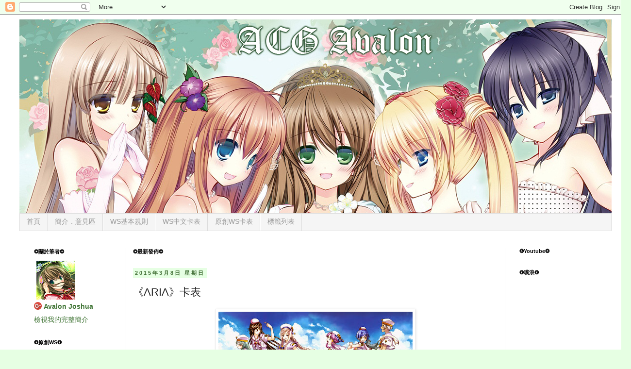

--- FILE ---
content_type: text/html; charset=UTF-8
request_url: https://blog.joshuaavalon.com/2015/03/aria.html
body_size: 19798
content:
<!DOCTYPE html>
<html class='v2' dir='ltr' xmlns='http://www.w3.org/1999/xhtml' xmlns:b='http://www.google.com/2005/gml/b' xmlns:data='http://www.google.com/2005/gml/data' xmlns:expr='http://www.google.com/2005/gml/expr'>
<head>
<link href='https://www.blogger.com/static/v1/widgets/335934321-css_bundle_v2.css' rel='stylesheet' type='text/css'/>
<meta content='width=1100' name='viewport'/>
<meta content='text/html; charset=UTF-8' http-equiv='Content-Type'/>
<meta content='blogger' name='generator'/>
<link href='https://blog.joshuaavalon.com/favicon.ico' rel='icon' type='image/x-icon'/>
<link href='https://blog.joshuaavalon.com/2015/03/aria.html' rel='canonical'/>
<link rel="alternate" type="application/atom+xml" title="ACG Avalon - Atom" href="https://blog.joshuaavalon.com/feeds/posts/default" />
<link rel="alternate" type="application/rss+xml" title="ACG Avalon - RSS" href="https://blog.joshuaavalon.com/feeds/posts/default?alt=rss" />
<link rel="service.post" type="application/atom+xml" title="ACG Avalon - Atom" href="https://www.blogger.com/feeds/8597757771059822922/posts/default" />

<link rel="alternate" type="application/atom+xml" title="ACG Avalon - Atom" href="https://blog.joshuaavalon.com/feeds/6264363158388820979/comments/default" />
<!--Can't find substitution for tag [blog.ieCssRetrofitLinks]-->
<link href='https://blogger.googleusercontent.com/img/b/R29vZ2xl/AVvXsEgIDNoCV1YA6rk3rYIL4YtU6nm8J6yUAgJbdvcOo6zMzmvLb7ipUY6rnh_GDiktbnUds2X9_eV5ex4DKU_SbpJ6yZJi7RrHXILMlUY4CISm7nsHrxWy5Xv2yJAglSbkRkU4pVlUzOhRvQA/s400/%5BROAME%5D%5B20120428%5D%5B182620%5D%5B0002%5D%5B156905%5D.jpg' rel='image_src'/>
<meta content='https://blog.joshuaavalon.com/2015/03/aria.html' property='og:url'/>
<meta content='《ARIA》卡表' property='og:title'/>
<meta content=' ' property='og:description'/>
<meta content='https://blogger.googleusercontent.com/img/b/R29vZ2xl/AVvXsEgIDNoCV1YA6rk3rYIL4YtU6nm8J6yUAgJbdvcOo6zMzmvLb7ipUY6rnh_GDiktbnUds2X9_eV5ex4DKU_SbpJ6yZJi7RrHXILMlUY4CISm7nsHrxWy5Xv2yJAglSbkRkU4pVlUzOhRvQA/w1200-h630-p-k-no-nu/%5BROAME%5D%5B20120428%5D%5B182620%5D%5B0002%5D%5B156905%5D.jpg' property='og:image'/>
<title>
ACG Avalon: &#12298;ARIA&#12299;卡表
</title>
<style id='page-skin-1' type='text/css'><!--
/*
-----------------------------------------------
Blogger Template Style
Name:     Simple
Designer: Josh Peterson
URL:      www.noaesthetic.com
----------------------------------------------- */
/* Variable definitions
====================
<Variable name="keycolor" description="Main Color" type="color" default="#66bbdd"/>
<Group description="Page Text" selector="body">
<Variable name="body.font" description="Font" type="font"
default="normal normal 12px Arial, Tahoma, Helvetica, FreeSans, sans-serif"/>
<Variable name="body.text.color" description="Text Color" type="color" default="#222222"/>
</Group>
<Group description="Backgrounds" selector=".body-fauxcolumns-outer">
<Variable name="body.background.color" description="Outer Background" type="color" default="#66bbdd"/>
<Variable name="content.background.color" description="Main Background" type="color" default="#ffffff"/>
<Variable name="header.background.color" description="Header Background" type="color" default="transparent"/>
</Group>
<Group description="Links" selector=".main-outer">
<Variable name="link.color" description="Link Color" type="color" default="#2288bb"/>
<Variable name="link.visited.color" description="Visited Color" type="color" default="#888888"/>
<Variable name="link.hover.color" description="Hover Color" type="color" default="#33aaff"/>
</Group>
<Group description="Blog Title" selector=".header h1">
<Variable name="header.font" description="Font" type="font"
default="normal normal 60px Arial, Tahoma, Helvetica, FreeSans, sans-serif"/>
<Variable name="header.text.color" description="Title Color" type="color" default="#3399bb" />
</Group>
<Group description="Blog Description" selector=".header .description">
<Variable name="description.text.color" description="Description Color" type="color"
default="#777777" />
</Group>
<Group description="Tabs Text" selector=".tabs-inner .widget li a">
<Variable name="tabs.font" description="Font" type="font"
default="normal normal 14px Arial, Tahoma, Helvetica, FreeSans, sans-serif"/>
<Variable name="tabs.text.color" description="Text Color" type="color" default="#999999"/>
<Variable name="tabs.selected.text.color" description="Selected Color" type="color" default="#000000"/>
</Group>
<Group description="Tabs Background" selector=".tabs-outer .PageList">
<Variable name="tabs.background.color" description="Background Color" type="color" default="#f5f5f5"/>
<Variable name="tabs.selected.background.color" description="Selected Color" type="color" default="#eeeeee"/>
</Group>
<Group description="Post Title" selector="h3.post-title, .comments h4">
<Variable name="post.title.font" description="Font" type="font"
default="normal normal 22px Arial, Tahoma, Helvetica, FreeSans, sans-serif"/>
</Group>
<Group description="Date Header" selector=".date-header">
<Variable name="date.header.color" description="Text Color" type="color"
default="#222222"/>
<Variable name="date.header.background.color" description="Background Color" type="color"
default="transparent"/>
</Group>
<Group description="Post Footer" selector=".post-footer">
<Variable name="post.footer.text.color" description="Text Color" type="color" default="#666666"/>
<Variable name="post.footer.background.color" description="Background Color" type="color"
default="#f9f9f9"/>
<Variable name="post.footer.border.color" description="Shadow Color" type="color" default="#eeeeee"/>
</Group>
<Group description="Gadgets" selector="h2">
<Variable name="widget.title.font" description="Title Font" type="font"
default="normal bold 11px Arial, Tahoma, Helvetica, FreeSans, sans-serif"/>
<Variable name="widget.title.text.color" description="Title Color" type="color" default="#000000"/>
<Variable name="widget.alternate.text.color" description="Alternate Color" type="color" default="#999999"/>
</Group>
<Group description="Images" selector=".main-inner">
<Variable name="image.background.color" description="Background Color" type="color" default="#ffffff"/>
<Variable name="image.border.color" description="Border Color" type="color" default="#eeeeee"/>
<Variable name="image.text.color" description="Caption Text Color" type="color" default="#222222"/>
</Group>
<Group description="Accents" selector=".content-inner">
<Variable name="body.rule.color" description="Separator Line Color" type="color" default="#eeeeee"/>
<Variable name="tabs.border.color" description="Tabs Border Color" type="color" default="#eeeeee"/>
</Group>
<Variable name="body.background" description="Body Background" type="background"
color="#e6ffe3" default="$(color) none repeat scroll top left"/>
<Variable name="body.background.override" description="Body Background Override" type="string" default=""/>
<Variable name="body.background.gradient.cap" description="Body Gradient Cap" type="url"
default="url(//www.blogblog.com/1kt/simple/gradients_light.png)"/>
<Variable name="body.background.gradient.tile" description="Body Gradient Tile" type="url"
default="url(//www.blogblog.com/1kt/simple/body_gradient_tile_light.png)"/>
<Variable name="content.background.color.selector" description="Content Background Color Selector" type="string" default=".content-inner"/>
<Variable name="content.padding" description="Content Padding" type="length" default="10px"/>
<Variable name="content.padding.horizontal" description="Content Horizontal Padding" type="length" default="10px"/>
<Variable name="content.shadow.spread" description="Content Shadow Spread" type="length" default="40px"/>
<Variable name="content.shadow.spread.webkit" description="Content Shadow Spread (WebKit)" type="length" default="5px"/>
<Variable name="content.shadow.spread.ie" description="Content Shadow Spread (IE)" type="length" default="10px"/>
<Variable name="main.border.width" description="Main Border Width" type="length" default="0"/>
<Variable name="header.background.gradient" description="Header Gradient" type="url" default="none"/>
<Variable name="header.shadow.offset.left" description="Header Shadow Offset Left" type="length" default="-1px"/>
<Variable name="header.shadow.offset.top" description="Header Shadow Offset Top" type="length" default="-1px"/>
<Variable name="header.shadow.spread" description="Header Shadow Spread" type="length" default="1px"/>
<Variable name="header.padding" description="Header Padding" type="length" default="30px"/>
<Variable name="header.border.size" description="Header Border Size" type="length" default="1px"/>
<Variable name="header.bottom.border.size" description="Header Bottom Border Size" type="length" default="1px"/>
<Variable name="header.border.horizontalsize" description="Header Horizontal Border Size" type="length" default="0"/>
<Variable name="description.text.size" description="Description Text Size" type="string" default="140%"/>
<Variable name="tabs.margin.top" description="Tabs Margin Top" type="length" default="0" />
<Variable name="tabs.margin.side" description="Tabs Side Margin" type="length" default="30px" />
<Variable name="tabs.background.gradient" description="Tabs Background Gradient" type="url"
default="url(//www.blogblog.com/1kt/simple/gradients_light.png)"/>
<Variable name="tabs.border.width" description="Tabs Border Width" type="length" default="1px"/>
<Variable name="tabs.bevel.border.width" description="Tabs Bevel Border Width" type="length" default="1px"/>
<Variable name="date.header.padding" description="Date Header Padding" type="string" default="inherit"/>
<Variable name="date.header.letterspacing" description="Date Header Letter Spacing" type="string" default="inherit"/>
<Variable name="date.header.margin" description="Date Header Margin" type="string" default="inherit"/>
<Variable name="post.margin.bottom" description="Post Bottom Margin" type="length" default="25px"/>
<Variable name="image.border.small.size" description="Image Border Small Size" type="length" default="2px"/>
<Variable name="image.border.large.size" description="Image Border Large Size" type="length" default="5px"/>
<Variable name="page.width.selector" description="Page Width Selector" type="string" default=".region-inner"/>
<Variable name="page.width" description="Page Width" type="string" default="auto"/>
<Variable name="main.section.margin" description="Main Section Margin" type="length" default="15px"/>
<Variable name="main.padding" description="Main Padding" type="length" default="15px"/>
<Variable name="main.padding.top" description="Main Padding Top" type="length" default="30px"/>
<Variable name="main.padding.bottom" description="Main Padding Bottom" type="length" default="30px"/>
<Variable name="paging.background"
color="#ffffff"
description="Background of blog paging area" type="background"
default="transparent none no-repeat scroll top center"/>
<Variable name="footer.bevel" description="Bevel border length of footer" type="length" default="0"/>
<Variable name="mobile.background.overlay" description="Mobile Background Overlay" type="string"
default="transparent none repeat scroll top left"/>
<Variable name="mobile.background.size" description="Mobile Background Size" type="string" default="auto"/>
<Variable name="mobile.button.color" description="Mobile Button Color" type="color" default="#ffffff" />
<Variable name="startSide" description="Side where text starts in blog language" type="automatic" default="left"/>
<Variable name="endSide" description="Side where text ends in blog language" type="automatic" default="right"/>
*/
/* Content
----------------------------------------------- */
body {
font: normal normal 14px 'Trebuchet MS', Trebuchet, Verdana, sans-serif;
color: #222222;
background: #e6ffe3 none repeat scroll top left;
padding: 0 0 0 0;
}
html body .region-inner {
min-width: 0;
max-width: 100%;
width: auto;
}
a:link {
text-decoration:none;
color: #3f7434;
}
a:visited {
text-decoration:none;
color: #3f7434;
}
a:hover {
text-decoration:underline;
color: #7fdd66;
}
.body-fauxcolumn-outer .fauxcolumn-inner {
background: transparent none repeat scroll top left;
_background-image: none;
}
.body-fauxcolumn-outer .cap-top {
position: absolute;
z-index: 1;
height: 400px;
width: 100%;
background: #e6ffe3 none repeat scroll top left;
}
.body-fauxcolumn-outer .cap-top .cap-left {
width: 100%;
background: transparent none repeat-x scroll top left;
_background-image: none;
}
.content-outer {
-moz-box-shadow: 0 0 0 rgba(0, 0, 0, .15);
-webkit-box-shadow: 0 0 0 rgba(0, 0, 0, .15);
-goog-ms-box-shadow: 0 0 0 #333333;
box-shadow: 0 0 0 rgba(0, 0, 0, .15);
margin-bottom: 1px;
}
.content-inner {
padding: 10px 40px;
}
.content-inner {
background-color: #ffffff;
}
/* Header
----------------------------------------------- */
.header-outer {
background: transparent none repeat-x scroll 0 -400px;
_background-image: none;
}
.Header h1 {
font: normal normal 40px 'Trebuchet MS',Trebuchet,Verdana,sans-serif;
color: #54bb32;
text-shadow: 0 0 0 rgba(0, 0, 0, .2);
}
.Header h1 a {
color: #54bb32;
}
.Header .description {
font-size: 18px;
color: #777777;
}
.header-inner .Header .titlewrapper {
padding: 22px 0;
}
.header-inner .Header .descriptionwrapper {
padding: 0 0;
}
/* Tabs
----------------------------------------------- */
.tabs-inner .section:first-child {
border-top: 0 solid #dddddd;
}
.tabs-inner .section:first-child ul {
margin-top: -1px;
border-top: 1px solid #dddddd;
border-left: 1px solid #dddddd;
border-right: 1px solid #dddddd;
}
.tabs-inner .widget ul {
background: #f5f5f5 none repeat-x scroll 0 -800px;
_background-image: none;
border-bottom: 1px solid #dddddd;
margin-top: 0;
margin-left: -30px;
margin-right: -30px;
}
.tabs-inner .widget li a {
display: inline-block;
padding: .6em 1em;
font: normal normal 14px 'Trebuchet MS', Trebuchet, Verdana, sans-serif;
color: #999999;
border-left: 1px solid #ffffff;
border-right: 1px solid #dddddd;
}
.tabs-inner .widget li:first-child a {
border-left: none;
}
.tabs-inner .widget li.selected a, .tabs-inner .widget li a:hover {
color: #000000;
background-color: #eeeeee;
text-decoration: none;
}
/* Columns
----------------------------------------------- */
.main-outer {
border-top: 0 solid #eeeeee;
}
.fauxcolumn-left-outer .fauxcolumn-inner {
border-right: 1px solid #eeeeee;
}
.fauxcolumn-right-outer .fauxcolumn-inner {
border-left: 1px solid #eeeeee;
}
/* Headings
----------------------------------------------- */
h2 {
margin: 0 0 1em 0;
font: normal bold 11px 'Trebuchet MS',Trebuchet,Verdana,sans-serif;
color: #000000;
}
/* Widgets
----------------------------------------------- */
.widget .zippy {
color: #999999;
text-shadow: 2px 2px 1px rgba(0, 0, 0, .1);
}
.widget .popular-posts ul {
list-style: none;
}
/* Posts
----------------------------------------------- */
.date-header span {
background-color: #e6ffe3;
color: #3f6e33;
padding: 0.4em;
letter-spacing: 3px;
margin: inherit;
}
.main-inner {
padding-top: 35px;
padding-bottom: 65px;
}
.main-inner .column-center-inner {
padding: 0 0;
}
.main-inner .column-center-inner .section {
margin: 0 1em;
}
.post {
margin: 0 0 45px 0;
}
h3.post-title, .comments h4 {
font: normal normal 22px Arial, Tahoma, Helvetica, FreeSans, sans-serif;
margin: .75em 0 0;
}
.post-body {
font-size: 110%;
line-height: 1.4;
position: relative;
}
.post-body img, .post-body .tr-caption-container, .Profile img, .Image img,
.BlogList .item-thumbnail img {
padding: 2px;
background: #ffffff;
border: 1px solid #eeeeee;
-moz-box-shadow: 1px 1px 5px rgba(0, 0, 0, .1);
-webkit-box-shadow: 1px 1px 5px rgba(0, 0, 0, .1);
box-shadow: 1px 1px 5px rgba(0, 0, 0, .1);
}
.post-body img, .post-body .tr-caption-container {
padding: 5px;
}
.post-body .tr-caption-container {
color: #222222;
}
.post-body .tr-caption-container img {
padding: 0;
background: transparent;
border: none;
-moz-box-shadow: 0 0 0 rgba(0, 0, 0, .1);
-webkit-box-shadow: 0 0 0 rgba(0, 0, 0, .1);
box-shadow: 0 0 0 rgba(0, 0, 0, .1);
}
.post-header {
margin: 0 0 1.5em;
line-height: 1.6;
font-size: 90%;
}
.post-footer {
margin: 20px -2px 0;
padding: 5px 10px;
color: #3f7434;
background-color: #e6ffe3;
border-bottom: 1px solid #ffffff;
line-height: 1.6;
font-size: 90%;
}
#comments .comment-author {
padding-top: 1.5em;
border-top: 1px solid #eeeeee;
background-position: 0 1.5em;
}
#comments .comment-author:first-child {
padding-top: 0;
border-top: none;
}
.avatar-image-container {
margin: .2em 0 0;
}
#comments .avatar-image-container img {
border: 1px solid #eeeeee;
}
/* Comments
----------------------------------------------- */
.comments .comments-content .icon.blog-author {
background-repeat: no-repeat;
background-image: url([data-uri]);
}
.comments .comments-content .loadmore a {
border-top: 1px solid #999999;
border-bottom: 1px solid #999999;
}
.comments .comment-thread.inline-thread {
background-color: #e6ffe3;
}
.comments .continue {
border-top: 2px solid #999999;
}
/* Accents
---------------------------------------------- */
.section-columns td.columns-cell {
border-left: 1px solid #eeeeee;
}
.blog-pager {
background: transparent url(//www.blogblog.com/1kt/simple/paging_dot.png) repeat-x scroll top center;
}
.blog-pager-older-link, .home-link,
.blog-pager-newer-link {
background-color: #ffffff;
padding: 5px;
}
.footer-outer {
border-top: 1px dashed #bbbbbb;
}
/* Mobile
----------------------------------------------- */
body.mobile  {
background-size: auto;
}
.mobile .body-fauxcolumn-outer {
background: transparent none repeat scroll top left;
}
.mobile .body-fauxcolumn-outer .cap-top {
background-size: 100% auto;
}
.mobile .content-outer {
-webkit-box-shadow: 0 0 3px rgba(0, 0, 0, .15);
box-shadow: 0 0 3px rgba(0, 0, 0, .15);
padding: 0 0;
}
body.mobile .AdSense {
margin: 0 -0;
}
.mobile .tabs-inner .widget ul {
margin-left: 0;
margin-right: 0;
}
.mobile .post {
margin: 0;
}
.mobile .main-inner .column-center-inner .section {
margin: 0;
}
.mobile .date-header span {
padding: 0.1em 10px;
margin: 0 -10px;
}
.mobile h3.post-title {
margin: 0;
}
.mobile .blog-pager {
background: transparent none no-repeat scroll top center;
}
.mobile .footer-outer {
border-top: none;
}
.mobile .main-inner, .mobile .footer-inner {
background-color: #ffffff;
}
.mobile-index-contents {
color: #222222;
}
.mobile-link-button {
background-color: #3f7434;
}
.mobile-link-button a:link, .mobile-link-button a:visited {
color: #ffffff;
}
.mobile .tabs-inner .section:first-child {
border-top: none;
}
.mobile .tabs-inner .PageList .widget-content {
background-color: #eeeeee;
color: #000000;
border-top: 1px solid #dddddd;
border-bottom: 1px solid #dddddd;
}
.mobile .tabs-inner .PageList .widget-content .pagelist-arrow {
border-left: 1px solid #dddddd;
}
#linkwithin_logolink_0 {display:none;}
.WSL {
border: 1px ;
border-style: solid;
border-color: #ADADAD;
width: 500px;
}
.rows1{
border: 1px ;
border-style: solid;
border-color: #ADADAD;
}
.rows2{
border: 1px ;
border-style: solid;
border-color: #ADADAD;
text-align:center;
}
.BBg{
background-color:#94C0FF;
border: 1px ;
border-style: solid;
border-color: #ADADAD;
}
.YBg{
background-color:#FFF697;
border: 1px ;
border-style: solid;
border-color: #ADADAD;
}
.RBg{
background-color:#FF9CA4;
border: 1px ;
border-style: solid;
border-color: #ADADAD;
}
.GBg{
background-color:#91FF84;
border: 1px ;
border-style: solid;
border-color: #ADADAD;
}
.WST{
background-color:#000000;
text-align:center;
color:white;
}
.WSST{
background-color:#666666;
color:white;
border: 1px ;
border-style: solid;
border-color: #ADADAD;
}
.RankText{
font-weight: bold;
font-size: x-small;
}
.Comment{
font-size: x-small;
}
.ARank{
color: red;
}
.BRank{
color: #f87217;
}
.CRank{
color: #fdd017;
}
.DRank{
color: #008055;
}
.ERank{
color: blue;
}
.FRank{
color: #351c75;
}
table {
border-collapse: collapse;
}
--></style>
<style id='template-skin-1' type='text/css'><!--
body {
min-width: 1300px;
}
.content-outer, .content-fauxcolumn-outer, .region-inner {
min-width: 1300px;
max-width: 1300px;
_width: 1300px;
}
.main-inner .columns {
padding-left: 220px;
padding-right: 220px;
}
.main-inner .fauxcolumn-center-outer {
left: 220px;
right: 220px;
/* IE6 does not respect left and right together */
_width: expression(this.parentNode.offsetWidth -
parseInt("220px") -
parseInt("220px") + 'px');
}
.main-inner .fauxcolumn-left-outer {
width: 220px;
}
.main-inner .fauxcolumn-right-outer {
width: 220px;
}
.main-inner .column-left-outer {
width: 220px;
right: 100%;
margin-left: -220px;
}
.main-inner .column-right-outer {
width: 220px;
margin-right: -220px;
}
#layout {
min-width: 0;
}
#layout .content-outer {
min-width: 0;
width: 800px;
}
#layout .region-inner {
min-width: 0;
width: auto;
}
--></style>
<!--<script src='https://cc7bc94acc783a9a56db2891b297cc4dbb34a543.googledrive.com/host/0B_X3LVPFAKp1cVNZSlBQTXRWMGc/loadbanner.js' type='text/javascript'> </script> -->
<script src='https://cc7bc94acc783a9a56db2891b297cc4dbb34a543.googledrive.com/host/0B_X3LVPFAKp1cVNZSlBQTXRWMGc/WSCard.js' type='text/javascript'>
</script>
<script src='https://cc7bc94acc783a9a56db2891b297cc4dbb34a543.googledrive.com/host/0B_X3LVPFAKp1cVNZSlBQTXRWMGc/OCardList.js' type='text/javascript'>
</script>
<script src='https://cc7bc94acc783a9a56db2891b297cc4dbb34a543.googledrive.com/host/0B_X3LVPFAKp1cVNZSlBQTXRWMGc/SlideShow.js' type='text/javascript'>
</script>
<link href='https://cc7bc94acc783a9a56db2891b297cc4dbb34a543.googledrive.com/host/0B_X3LVPFAKp1cVNZSlBQTXRWMGc/AvalonTable.css' rel='stylesheet' type='text/css'/>
<link href='https://cc7bc94acc783a9a56db2891b297cc4dbb34a543.googledrive.com/host/0B_X3LVPFAKp1cVNZSlBQTXRWMGc/CardTable.css' rel='stylesheet' type='text/css'/>
<link href='https://cc7bc94acc783a9a56db2891b297cc4dbb34a543.googledrive.com/host/0B_X3LVPFAKp1cVNZSlBQTXRWMGc/ImgNoB.css' rel='stylesheet' type='text/css'/>
<link href='https://www.blogger.com/dyn-css/authorization.css?targetBlogID=8597757771059822922&amp;zx=facc89c2-cbee-48c3-b1a1-13db12bf21d8' media='none' onload='if(media!=&#39;all&#39;)media=&#39;all&#39;' rel='stylesheet'/><noscript><link href='https://www.blogger.com/dyn-css/authorization.css?targetBlogID=8597757771059822922&amp;zx=facc89c2-cbee-48c3-b1a1-13db12bf21d8' rel='stylesheet'/></noscript>
<meta name='google-adsense-platform-account' content='ca-host-pub-1556223355139109'/>
<meta name='google-adsense-platform-domain' content='blogspot.com'/>

</head>
<body class='loading' onload='loadClass();'>
<div class='navbar section' id='navbar'><div class='widget Navbar' data-version='1' id='Navbar1'><script type="text/javascript">
    function setAttributeOnload(object, attribute, val) {
      if(window.addEventListener) {
        window.addEventListener('load',
          function(){ object[attribute] = val; }, false);
      } else {
        window.attachEvent('onload', function(){ object[attribute] = val; });
      }
    }
  </script>
<div id="navbar-iframe-container"></div>
<script type="text/javascript" src="https://apis.google.com/js/platform.js"></script>
<script type="text/javascript">
      gapi.load("gapi.iframes:gapi.iframes.style.bubble", function() {
        if (gapi.iframes && gapi.iframes.getContext) {
          gapi.iframes.getContext().openChild({
              url: 'https://www.blogger.com/navbar/8597757771059822922?po\x3d6264363158388820979\x26origin\x3dhttps://blog.joshuaavalon.com',
              where: document.getElementById("navbar-iframe-container"),
              id: "navbar-iframe"
          });
        }
      });
    </script><script type="text/javascript">
(function() {
var script = document.createElement('script');
script.type = 'text/javascript';
script.src = '//pagead2.googlesyndication.com/pagead/js/google_top_exp.js';
var head = document.getElementsByTagName('head')[0];
if (head) {
head.appendChild(script);
}})();
</script>
</div></div>
<div class='body-fauxcolumns'>
<div class='fauxcolumn-outer body-fauxcolumn-outer'>
<div class='cap-top'>
<div class='cap-left'></div>
<div class='cap-right'></div>
</div>
<div class='fauxborder-left'>
<div class='fauxborder-right'></div>
<div class='fauxcolumn-inner'>
</div>
</div>
<div class='cap-bottom'>
<div class='cap-left'></div>
<div class='cap-right'></div>
</div>
</div>
</div>
<div class='content'>
<div class='content-fauxcolumns'>
<div class='fauxcolumn-outer content-fauxcolumn-outer'>
<div class='cap-top'>
<div class='cap-left'></div>
<div class='cap-right'></div>
</div>
<div class='fauxborder-left'>
<div class='fauxborder-right'></div>
<div class='fauxcolumn-inner'>
</div>
</div>
<div class='cap-bottom'>
<div class='cap-left'></div>
<div class='cap-right'></div>
</div>
</div>
</div>
<div class='content-outer'>
<div class='content-cap-top cap-top'>
<div class='cap-left'></div>
<div class='cap-right'></div>
</div>
<div class='fauxborder-left content-fauxborder-left'>
<div class='fauxborder-right content-fauxborder-right'></div>
<div class='content-inner'>
<header>
<div class='header-outer'>
<div class='header-cap-top cap-top'>
<div class='cap-left'></div>
<div class='cap-right'></div>
</div>
<div class='fauxborder-left header-fauxborder-left'>
<div class='fauxborder-right header-fauxborder-right'></div>
<div class='region-inner header-inner'>
<div class='header section' id='header'><div class='widget Header' data-version='1' id='Header1'>
<div id='header-inner'>
<a href='https://blog.joshuaavalon.com/' style='display: block'>
<img alt='ACG Avalon' height='400px; ' id='Header1_headerimg' src='https://blogger.googleusercontent.com/img/b/R29vZ2xl/AVvXsEjUjbv0DfikzEOT5hTrH6Lzoe4By_5xoaKfi2-NQc4MHhn9rqp1vCANEPhnbbkOHtZx812Q7eWvRusHdPgGA3G2Ilq8ujzAV83JvPpDqWnvfSOebCo5zkneU-D4kC-3OMG9MiAT2B3_gvw/s1600/001.png' style='display: block' width='1300px; '/>
</a>
</div>
</div></div>
</div>
</div>
<div class='header-cap-bottom cap-bottom'>
<div class='cap-left'></div>
<div class='cap-right'></div>
</div>
</div>
</header>
<div class='tabs-outer'>
<div class='tabs-cap-top cap-top'>
<div class='cap-left'></div>
<div class='cap-right'></div>
</div>
<div class='fauxborder-left tabs-fauxborder-left'>
<div class='fauxborder-right tabs-fauxborder-right'></div>
<div class='region-inner tabs-inner'>
<div class='tabs section' id='crosscol'><div class='widget PageList' data-version='1' id='PageList1'>
<h2>
網頁
</h2>
<div class='widget-content'>
<ul>
<li>
<a href='https://blog.joshuaavalon.com/'>
首頁
</a>
</li>
<li>
<a href='https://blog.joshuaavalon.com/p/blog-page_74.html'>
簡介&#65294;意見區
</a>
</li>
<li>
<a href='https://blog.joshuaavalon.com/p/blog-page_29.html'>
WS基本規則
</a>
</li>
<li>
<a href='https://blog.joshuaavalon.com/p/ws.html'>
WS中文卡表
</a>
</li>
<li>
<a href='https://blog.joshuaavalon.com/p/ws_8.html'>
原創WS卡表
</a>
</li>
<li>
<a href='https://blog.joshuaavalon.com/p/function-catjson-get-categories-of-blog.html'>
標籤列表
</a>
</li>
</ul>
<div class='clear'></div>
</div>
</div></div>
<div class='tabs no-items section' id='crosscol-overflow'></div>
</div>
</div>
<div class='tabs-cap-bottom cap-bottom'>
<div class='cap-left'></div>
<div class='cap-right'></div>
</div>
</div>
<div class='main-outer'>
<div class='main-cap-top cap-top'>
<div class='cap-left'></div>
<div class='cap-right'></div>
</div>
<div class='fauxborder-left main-fauxborder-left'>
<div class='fauxborder-right main-fauxborder-right'></div>
<div class='region-inner main-inner'>
<div class='columns fauxcolumns'>
<div class='fauxcolumn-outer fauxcolumn-center-outer'>
<div class='cap-top'>
<div class='cap-left'></div>
<div class='cap-right'></div>
</div>
<div class='fauxborder-left'>
<div class='fauxborder-right'></div>
<div class='fauxcolumn-inner'>
</div>
</div>
<div class='cap-bottom'>
<div class='cap-left'></div>
<div class='cap-right'></div>
</div>
</div>
<div class='fauxcolumn-outer fauxcolumn-left-outer'>
<div class='cap-top'>
<div class='cap-left'></div>
<div class='cap-right'></div>
</div>
<div class='fauxborder-left'>
<div class='fauxborder-right'></div>
<div class='fauxcolumn-inner'>
</div>
</div>
<div class='cap-bottom'>
<div class='cap-left'></div>
<div class='cap-right'></div>
</div>
</div>
<div class='fauxcolumn-outer fauxcolumn-right-outer'>
<div class='cap-top'>
<div class='cap-left'></div>
<div class='cap-right'></div>
</div>
<div class='fauxborder-left'>
<div class='fauxborder-right'></div>
<div class='fauxcolumn-inner'>
</div>
</div>
<div class='cap-bottom'>
<div class='cap-left'></div>
<div class='cap-right'></div>
</div>
</div>
<!-- corrects IE6 width calculation -->
<div class='columns-inner'>
<div class='column-center-outer'>
<div class='column-center-inner'>
<div class='main section' id='main'><div class='widget HTML' data-version='1' id='HTML2'>
<h2 class='title'>
&#10050;最新發佈&#10050;
</h2>
<div class='widget-content'>
<div id="hlrpsb">
<script style="text/javascript" src="//helplogger.googlecode.com/svn/trunk/recent-posts-with-titles-only.js"></script>
<script style="text/javascript">var numposts = 7;var showpostdate = false;var showpostsummary = false;var numchars = 100;var standardstyling = true;</script>
<script src="//acgavalon.blogspot.com/feeds/posts/default?orderby=published&amp;alt=json-in-script&amp;callback=showrecentposts"></script></div><noscript>Oops! Make sure JavaScript is enabled in your browser.</noscript>
<style type=text/css>
#rpdr {background: url( https://blogger.googleusercontent.com/img/b/R29vZ2xl/AVvXsEjvYRcHlotB1uQmcYwAqx8jBCpmvNIRjDiflVpCaz4VRk3kKYOGRWq42ondPv_FWsrBa9-qwU9QoQOX611tqnT5b16TT6o4ZFgKS62GufpOS8U9WNsJFkZtlA0MJJUSD_PlU7Gclrys7Ksc/s1600/blogger.png ) 0px 0px no-repeat; padding: 1px 0px 0px 19px; height:14px; margin: 5px 0px 0px 0px;line-height:14px;}
#rpdr, #rpdr a {color:#808080;}
#hlrpsb { }
.bbrecpost2 {
padding-top:6px;
padding-bottom:6px;
border-bottom: 1px #cccccc dotted; }
</style>
</div>
<div class='clear'></div>
</div><div class='widget Blog' data-version='1' id='Blog1'>
<div class='blog-posts hfeed'>
<!--Can't find substitution for tag [defaultAdStart]-->

                                        <div class="date-outer">
                                      
<h2 class='date-header'>
<span>
2015年3月8日 星期日
</span>
</h2>

                                        <div class="date-posts">
                                      
<div class='post-outer'>
<div class='post hentry' itemprop='blogPost' itemscope='itemscope' itemtype='http://schema.org/BlogPosting'>
<meta content='https://blogger.googleusercontent.com/img/b/R29vZ2xl/AVvXsEgIDNoCV1YA6rk3rYIL4YtU6nm8J6yUAgJbdvcOo6zMzmvLb7ipUY6rnh_GDiktbnUds2X9_eV5ex4DKU_SbpJ6yZJi7RrHXILMlUY4CISm7nsHrxWy5Xv2yJAglSbkRkU4pVlUzOhRvQA/s400/%5BROAME%5D%5B20120428%5D%5B182620%5D%5B0002%5D%5B156905%5D.jpg' itemprop='image_url'/>
<meta content='8597757771059822922' itemprop='blogId'/>
<meta content='6264363158388820979' itemprop='postId'/>
<a name='6264363158388820979'></a>
<h3 class='post-title entry-title' itemprop='name'>
&#12298;ARIA&#12299;卡表
</h3>
<div class='post-header'>
<div class='post-header-line-1'></div>
</div>
<div class='post-body entry-content' id='post-body-6264363158388820979' itemprop='description articleBody'>
<div class="separator" style="clear: both; text-align: center;"><a href="https://blogger.googleusercontent.com/img/b/R29vZ2xl/AVvXsEgIDNoCV1YA6rk3rYIL4YtU6nm8J6yUAgJbdvcOo6zMzmvLb7ipUY6rnh_GDiktbnUds2X9_eV5ex4DKU_SbpJ6yZJi7RrHXILMlUY4CISm7nsHrxWy5Xv2yJAglSbkRkU4pVlUzOhRvQA/s1600/%5BROAME%5D%5B20120428%5D%5B182620%5D%5B0002%5D%5B156905%5D.jpg" imageanchor="1" style="margin-left: 1em; margin-right: 1em;"><img border="0" src="https://blogger.googleusercontent.com/img/b/R29vZ2xl/AVvXsEgIDNoCV1YA6rk3rYIL4YtU6nm8J6yUAgJbdvcOo6zMzmvLb7ipUY6rnh_GDiktbnUds2X9_eV5ex4DKU_SbpJ6yZJi7RrHXILMlUY4CISm7nsHrxWy5Xv2yJAglSbkRkU4pVlUzOhRvQA/s400/%5BROAME%5D%5B20120428%5D%5B182620%5D%5B0002%5D%5B156905%5D.jpg" /></a></div>
<a name="more"></a>
<hr/>
<p>
&#12298;ARIA&#12299;是筆者很久以前已經完成了&#65292;只不過沒有分享出&#12290;這是用<a href="http://acgavalon.blogspot.hk/2012/08/beta.html">以前略提過</a>的<a href="http://orica.nagato.asia/">網站</a>作成的&#12290;看上去很強&#65292;實際測試過後不算太強&#12290;<br/>
<br/>
&#8251;這是<b>原創</b>的&#12290;不是真正的WS系列之一&#12290;<br/>
</p>
<div carddata="A01.json"></div>
<div style='clear: both;'></div>
</div>
<div class='post-footer'>
<div class='post-footer-line post-footer-line-1'>
<span class='post-author vcard'>
張貼者&#65306;
<span class='fn' itemprop='author' itemscope='itemscope' itemtype='http://schema.org/Person'>
<meta content='https://www.blogger.com/profile/04438867595242816326' itemprop='url'/>
<a href='https://www.blogger.com/profile/04438867595242816326' rel='author' title='author profile'>
<span itemprop='name'>
Joshua Avalon
</span>
</a>
</span>
</span>
<span class='post-timestamp'>
於
<meta content='https://blog.joshuaavalon.com/2015/03/aria.html' itemprop='url'/>
<a class='timestamp-link' href='https://blog.joshuaavalon.com/2015/03/aria.html' rel='bookmark' title='permanent link'>
<abbr class='published' itemprop='datePublished' title='2015-03-08T20:45:00+08:00'>
晚上8:45
</abbr>
</a>
</span>
<span class='post-comment-link'>
</span>
<span class='post-icons'>
<span class='item-control blog-admin pid-125244971'>
<a href='https://www.blogger.com/post-edit.g?blogID=8597757771059822922&postID=6264363158388820979&from=pencil' title='編輯文章'>
<img alt="" class="icon-action" height="18" src="//img2.blogblog.com/img/icon18_edit_allbkg.gif" width="18">
</a>
</span>
</span>
<div class='post-share-buttons goog-inline-block'>
<a class='goog-inline-block share-button sb-email' href='https://www.blogger.com/share-post.g?blogID=8597757771059822922&postID=6264363158388820979&target=email' target='_blank' title='以電子郵件傳送這篇文章'>
<span class='share-button-link-text'>
以電子郵件傳送這篇文章
</span>
</a>
<a class='goog-inline-block share-button sb-blog' href='https://www.blogger.com/share-post.g?blogID=8597757771059822922&postID=6264363158388820979&target=blog' onclick='window.open(this.href, "_blank", "height=270,width=475"); return false;' target='_blank' title='BlogThis！'>
<span class='share-button-link-text'>
BlogThis&#65281;
</span>
</a>
<a class='goog-inline-block share-button sb-twitter' href='https://www.blogger.com/share-post.g?blogID=8597757771059822922&postID=6264363158388820979&target=twitter' target='_blank' title='分享至 X'>
<span class='share-button-link-text'>
分享至 X
</span>
</a>
<a class='goog-inline-block share-button sb-facebook' href='https://www.blogger.com/share-post.g?blogID=8597757771059822922&postID=6264363158388820979&target=facebook' onclick='window.open(this.href, "_blank", "height=430,width=640"); return false;' target='_blank' title='分享至 Facebook'>
<span class='share-button-link-text'>
分享至 Facebook
</span>
</a>
</div>
</div>
<div class='post-footer-line post-footer-line-2'>
<span class='post-labels'>
標籤&#65306;
<a href='https://blog.joshuaavalon.com/search/label/ARIA' rel='tag'>
ARIA
</a>

                                              ,
                                            
<a href='https://blog.joshuaavalon.com/search/label/Wei%CE%B2%20Schwarz' rel='tag'>
Weiβ Schwarz
</a>
</span>
</div>
<div class='post-footer-line post-footer-line-3'>
<span class='post-location'>
</span>
</div>
</div>
</div>
<div class='comments' id='comments'>
<a name='comments'></a>
<h4>
沒有留言
                                      :
                                    </h4>
<div id='Blog1_comments-block-wrapper'>
<dl class='avatar-comment-indent' id='comments-block'>
</dl>
</div>
<p class='comment-footer'>
<div class='comment-form'>
<a name='comment-form'></a>
<h4 id='comment-post-message'>
張貼留言
</h4>
<p>
</p>
<a href='https://www.blogger.com/comment/frame/8597757771059822922?po=6264363158388820979&hl=zh-TW&saa=85391&origin=https://blog.joshuaavalon.com' id='comment-editor-src'></a>
<iframe allowtransparency='true' class='blogger-iframe-colorize blogger-comment-from-post' frameborder='0' height='410' id='comment-editor' name='comment-editor' src='' width='100%'></iframe>
<!--Can't find substitution for tag [post.friendConnectJs]-->
<script src='https://www.blogger.com/static/v1/jsbin/2830521187-comment_from_post_iframe.js' type='text/javascript'></script>
<script type='text/javascript'>
                                    BLOG_CMT_createIframe('https://www.blogger.com/rpc_relay.html', '0');
                                  </script>
</div>
</p>
<div id='backlinks-container'>
<div id='Blog1_backlinks-container'>
</div>
</div>
</div>
</div>

                                      </div></div>
                                    
<!--Can't find substitution for tag [adEnd]-->
</div>
<div class='blog-pager' id='blog-pager'>
<span id='blog-pager-newer-link'>
<a class='blog-pager-newer-link' href='https://blog.joshuaavalon.com/2015/03/blog-post_9.html' id='Blog1_blog-pager-newer-link' title='較新的文章'>
較新的文章
</a>
</span>
<span id='blog-pager-older-link'>
<a class='blog-pager-older-link' href='https://blog.joshuaavalon.com/2015/03/blog-post_63.html' id='Blog1_blog-pager-older-link' title='較舊的文章'>
較舊的文章
</a>
</span>
<a class='home-link' href='https://blog.joshuaavalon.com/'>
首頁
</a>
</div>
<div class='clear'></div>
<div class='post-feeds'>
<div class='feed-links'>
訂閱&#65306;
<a class='feed-link' href='https://blog.joshuaavalon.com/feeds/6264363158388820979/comments/default' target='_blank' type='application/atom+xml'>
張貼留言
                                      (
                                      Atom
                                      )
                                    </a>
</div>
</div>
</div><div class='widget HTML' data-version='1' id='HTML7'>
<div class='widget-content'>
<!--~~~~~~~~~~~~~~~~~ Include CSS and these JS files once: jQuery then plugin -->
<link type="text/css" href="//blogger-related-posts.googlecode.com/svn/v2/style1.css" rel="stylesheet">
<script type="text/javascript" src="//ajax.googleapis.com/ajax/libs/jquery/1.4.2/jquery.min.js"></script>
<script type="text/javascript" src="//blogger-related-posts.googlecode.com/files/jquery.related-posts-widget-2.0.min.js"></script>
<!---~~~~~~~~~~~~~~~~~~~~~~~~~~~~~~~~~~~~~~~~~~~~~~~~~~~~~~~~~~~~~~~~~-->

<!--~~~~~~~~~~~~~~~~~~~~~~~ required HTML -->
<div class="related-posts-widget">
<!-- {
	titles:0
	,max_posts:9
	,max_tags:1000
	,posts_per_tag:1000
	,related_title:'關連文章'
	,recent_title:'其他文章'
        ,post_page_only:1
} -->
loading..
</div>
<!--~~~~~~~~~~~~~~~~~~~~~~~~~~~~~~~~~~~~~~-->
</div>
<div class='clear'></div>
</div></div>
</div>
</div>
<div class='column-left-outer'>
<div class='column-left-inner'>
<aside>
<div class='sidebar section' id='sidebar-left-1'><div class='widget HTML' data-version='1' id='HTML11'>
<h2 class='title'>&#10050;關於筆者&#10050;</h2>
<div class='widget-content'>
<div class='widget-content'>
<a href='https://plus.google.com/110069822092530897349'><img alt='我的相片' class='profile-img' height='80'  src='https://blogger.googleusercontent.com/img/b/R29vZ2xl/AVvXsEiSRzJ6T4idra2W0YaVahmc2QTKtE5Z_GlINxxqvOSa334m6EJeT8oMhjA6sruSmbDGClkDKAN8bSPt5IGkFurBZooKzNUTI0A2ehPbeMfls5JffRIk39-lBmqexeMlgnYfi3Xrpf1hXJA/s80-no/16988889.jpg' width='80'/></a>
<dl class='profile-datablock'>
<dt class='profile-data'>
<a class='profile-name-link g-profile' href='https://plus.google.com/110069822092530897349' rel='author' style='background-image: url(//www.google.com/images/icons/ui/gprofile_button-16.png);'>
Avalon Joshua
</a>
<br/>
<div class='g-follow' data-annotation='bubble' data-height='20' data-href='https://plus.google.com/110069822092530897349'></div>
</dt>
</dl>
<a class='profile-link' href='https://plus.google.com/110069822092530897349' rel='author'>檢視我的完整簡介</a>
<div class='clear'></div></div>
</div>
<div class='clear'></div>
</div><div class='widget HTML' data-version='1' id='HTML9'>
<h2 class='title'>&#10050;原創WS&#10050;</h2>
<div class='widget-content'>
<script type="text/javascript">
var imgArray=new Array();
loadJSON(imgArray,getImgArray,"A01.json");
var s1=new slideShow("SlideShowContainer",imgArray,5000);
addSlideShow(s1);
</script>

<a target="_blank" href="http://acgavalon.blogspot.hk/p/ws_8.html"><img style="width:100%" id="SlideShowContainer"/></a>
</div>
<div class='clear'></div>
</div><div class='widget HTML' data-version='1' id='HTML5'>
<div class='widget-content'>
歡迎連機<br/>
PSN ID		: JoshuaAvalon<br/>
SC2(Americas)	: Avalon(783)<br/>
HearthStone	: Avalon#3893<br/>
</div>
<div class='clear'></div>
</div><div class='widget Label' data-version='1' id='Label1'>
<h2>
&#10050;文章分類&#10050;
</h2>
<div class='widget-content list-label-widget-content'>
<ul>
<li>
<a dir='ltr' href='https://blog.joshuaavalon.com/search/label/HearthStone'>
HearthStone
</a>
</li>
<li>
<a dir='ltr' href='https://blog.joshuaavalon.com/search/label/TCG%E8%A8%8E%E8%AB%96'>
TCG討論
</a>
</li>
<li>
<a dir='ltr' href='https://blog.joshuaavalon.com/search/label/Victory%20Spark'>
Victory Spark
</a>
</li>
<li>
<a dir='ltr' href='https://blog.joshuaavalon.com/search/label/Wei%CE%B2%20Schwarz'>
Weiβ Schwarz
</a>
</li>
<li>
<a dir='ltr' href='https://blog.joshuaavalon.com/search/label/%E5%8B%95%E6%BC%AB%E6%83%85%E5%A0%B1'>
動漫情報
</a>
</li>
<li>
<a dir='ltr' href='https://blog.joshuaavalon.com/search/label/%E5%8B%95%E7%95%AB%E7%9F%AD%E8%A9%95'>
動畫短評
</a>
</li>
<li>
<a dir='ltr' href='https://blog.joshuaavalon.com/search/label/%E5%8B%95%E7%95%AB%E7%B8%BD%E8%A9%95'>
動畫總評
</a>
</li>
<li>
<a dir='ltr' href='https://blog.joshuaavalon.com/search/label/%E5%B7%A5%E5%85%B7%E5%88%86%E4%BA%AB'>
工具分享
</a>
</li>
<li>
<a dir='ltr' href='https://blog.joshuaavalon.com/search/label/%E6%8E%A8%E8%96%A6%E5%BD%B1%E7%89%87'>
推薦影片
</a>
</li>
<li>
<a dir='ltr' href='https://blog.joshuaavalon.com/search/label/%E6%BC%AB%E7%95%AB%E6%84%9F%E6%83%B3'>
漫畫感想
</a>
</li>
<li>
<a dir='ltr' href='https://blog.joshuaavalon.com/search/label/%E7%89%8C%E7%B5%84%E4%BB%8B%E7%B4%B9'>
牌組介紹
</a>
</li>
<li>
<a dir='ltr' href='https://blog.joshuaavalon.com/search/label/%E7%AB%99%E5%8B%99%E5%85%AC%E5%91%8A'>
站務公告
</a>
</li>
<li>
<a dir='ltr' href='https://blog.joshuaavalon.com/search/label/%E9%80%B1%E9%82%8A%E7%94%A2%E5%93%81'>
週邊產品
</a>
</li>
<li>
<a dir='ltr' href='https://blog.joshuaavalon.com/search/label/%E9%81%8A%E6%88%B2%E5%BE%8C%E6%84%9F'>
遊戲後感
</a>
</li>
<li>
<a dir='ltr' href='https://blog.joshuaavalon.com/search/label/%E9%9B%BB%E5%8F%B0%E7%AF%80%E7%9B%AE'>
電台節目
</a>
</li>
</ul>
<div class='clear'></div>
</div>
</div><div class='widget HTML' data-version='1' id='HTML6'>
<h2 class='title'>
&#10050;友情連結&#10050;
</h2>
<div class='widget-content'>
<ul>
<li><a href="http://joshuaavalon.mysinablog.com/">ACG Avalon (舊)</a><br/>
<li><a href="http://ariaaki.blogspot.hk/">AKIXMADAOXBLOG</a><br/>
<li><a href="http://alex10076.blogspot.hk/">Alex&#65294;Rewriting Life</a><br/>
<li><a href="http://ebspotblog.blogspot.hk/">Beta &amp; Epsilon - Exotic Beacon</a><br/>
<li><a href="http://sakatamiotoki.blogspot.hk/">Blaze;Soul
</a><br/>
<li><a href="http://detectivecastle.blogspot.hk/">Cthugha Defence Line</a><br/>
<li><a href="http://www.heroacg.com/">Hero ACG</a><br/>
<li><a href="http://blog.livedoor.jp/im_acg/">I'm blog?動漫及HGame研究社</a><br/>
<li><a href="http://www.thesosblogger.com">SOS BLOG</a><br/>
<li><a href="http://leotse1987.mysinablog.com/">行走在消逝中</a><br/>
<li><a href="http://kanfasan.blogspot.com.au/">新&#8231;鏡花水月
</a><br/>
<li><a href="http://lzero1211.blogspot.hk/">荊棘在路與路之間
</a><br/>
<li><a href="http://dullahan.mysinablog.com/">風雪鄉</a><br/>
<li><a href="http://omoikane00.wordpress.com/">思兼神社</a><br/>
<li><a href="http://acg-neverland.blogspot.hk/">逃逸於ACG島之中</a><br/>
</li></li></li></li></li></li></li></li></li></li></li></li></li></li></li></ul>
</div>
<div class='clear'></div>
</div><div class='widget Subscribe' data-version='1' id='Subscribe1'>
<div style='white-space:nowrap'>
<h2 class='title'>
&#10050;訂閱本站&#10050;
</h2>
<div class='widget-content'>
<div class='subscribe-wrapper subscribe-type-POST'>
<div class='subscribe expanded subscribe-type-POST' id='SW_READER_LIST_Subscribe1POST' style='display:none;'>
<div class='top'>
<span class='inner' onclick='return(_SW_toggleReaderList(event, "Subscribe1POST"));'>
<img class='subscribe-dropdown-arrow' src='https://resources.blogblog.com/img/widgets/arrow_dropdown.gif'/>
<img align='absmiddle' alt='' border='0' class='feed-icon' src='https://resources.blogblog.com/img/icon_feed12.png'/>
發表文章
</span>
<div class='feed-reader-links'>
<a class='feed-reader-link' href='http://www.netvibes.com/subscribe.php?url=https%3A%2F%2Fblog.joshuaavalon.com%2Ffeeds%2Fposts%2Fdefault' target='_blank'>
<img src='https://resources.blogblog.com/img/widgets/subscribe-netvibes.png'/>
</a>
<a class='feed-reader-link' href='http://add.my.yahoo.com/content?url=https%3A%2F%2Fblog.joshuaavalon.com%2Ffeeds%2Fposts%2Fdefault' target='_blank'>
<img src='https://resources.blogblog.com/img/widgets/subscribe-yahoo.png'/>
</a>
<a class='feed-reader-link' href='https://blog.joshuaavalon.com/feeds/posts/default' target='_blank'>
<img align='absmiddle' class='feed-icon' src='https://resources.blogblog.com/img/icon_feed12.png'/>
                          Atom
                        </a>
</div>
</div>
<div class='bottom'></div>
</div>
<div class='subscribe' id='SW_READER_LIST_CLOSED_Subscribe1POST' onclick='return(_SW_toggleReaderList(event, "Subscribe1POST"));'>
<div class='top'>
<span class='inner'>
<img class='subscribe-dropdown-arrow' src='https://resources.blogblog.com/img/widgets/arrow_dropdown.gif'/>
<span onclick='return(_SW_toggleReaderList(event, "Subscribe1POST"));'>
<img align='absmiddle' alt='' border='0' class='feed-icon' src='https://resources.blogblog.com/img/icon_feed12.png'/>
發表文章
</span>
</span>
</div>
<div class='bottom'></div>
</div>
</div>
<div class='subscribe-wrapper subscribe-type-PER_POST'>
<div class='subscribe expanded subscribe-type-PER_POST' id='SW_READER_LIST_Subscribe1PER_POST' style='display:none;'>
<div class='top'>
<span class='inner' onclick='return(_SW_toggleReaderList(event, "Subscribe1PER_POST"));'>
<img class='subscribe-dropdown-arrow' src='https://resources.blogblog.com/img/widgets/arrow_dropdown.gif'/>
<img align='absmiddle' alt='' border='0' class='feed-icon' src='https://resources.blogblog.com/img/icon_feed12.png'/>
留言
</span>
<div class='feed-reader-links'>
<a class='feed-reader-link' href='http://www.netvibes.com/subscribe.php?url=https%3A%2F%2Fblog.joshuaavalon.com%2Ffeeds%2F6264363158388820979%2Fcomments%2Fdefault' target='_blank'>
<img src='https://resources.blogblog.com/img/widgets/subscribe-netvibes.png'/>
</a>
<a class='feed-reader-link' href='http://add.my.yahoo.com/content?url=https%3A%2F%2Fblog.joshuaavalon.com%2Ffeeds%2F6264363158388820979%2Fcomments%2Fdefault' target='_blank'>
<img src='https://resources.blogblog.com/img/widgets/subscribe-yahoo.png'/>
</a>
<a class='feed-reader-link' href='https://blog.joshuaavalon.com/feeds/6264363158388820979/comments/default' target='_blank'>
<img align='absmiddle' class='feed-icon' src='https://resources.blogblog.com/img/icon_feed12.png'/>
                          Atom
                        </a>
</div>
</div>
<div class='bottom'></div>
</div>
<div class='subscribe' id='SW_READER_LIST_CLOSED_Subscribe1PER_POST' onclick='return(_SW_toggleReaderList(event, "Subscribe1PER_POST"));'>
<div class='top'>
<span class='inner'>
<img class='subscribe-dropdown-arrow' src='https://resources.blogblog.com/img/widgets/arrow_dropdown.gif'/>
<span onclick='return(_SW_toggleReaderList(event, "Subscribe1PER_POST"));'>
<img align='absmiddle' alt='' border='0' class='feed-icon' src='https://resources.blogblog.com/img/icon_feed12.png'/>
留言
</span>
</span>
</div>
<div class='bottom'></div>
</div>
</div>
<div style='clear:both'></div>
</div>
</div>
<div class='clear'></div>
</div><div class='widget BlogList' data-version='1' id='BlogList1'>
<h2 class='title'>
&#10050;友站動態&#10050;
</h2>
<div class='widget-content'>
<div class='blog-list-container' id='BlogList1_container'>
<ul id='BlogList1_blogs'>
<li style='display: block;'>
<div class='blog-icon'>
<input type='hidden' value='https://lh3.googleusercontent.com/blogger_img_proxy/AEn0k_voa2a3p1VppktoTACWkR6L8TXqRqs6-8UhHEuxq8Y3g33rHogulYl2k2zUjysVX_-c9W5tfafAfMHRORkGIfUlHAOexiVsI6AdcIjb=s16-w16-h16'/>
</div>
<div class='blog-content'>
<div class='blog-title'>
<a href='http://lzero1211.blogspot.com/' target='_blank'>
荊棘在路與路之間
</a>
</div>
<div class='item-content'>
<span class='item-title'>
<a href='http://lzero1211.blogspot.com/2012/05/13052012.html' target='_blank'>
導讀&#12289;意見&#12289;閒聊區 (內文最後更新&#65109;13/05/2012)
</a>
</span>
<div class='item-time'>
4 年前
</div>
</div>
</div>
<div style='clear: both;'></div>
</li>
<li style='display: block;'>
<div class='blog-icon'>
<input type='hidden' value='https://lh3.googleusercontent.com/blogger_img_proxy/AEn0k_tMdfNqgHLY261G08FvuM95hWhH4weI0dg_P-Rsnp9HV8nQh027N-vI1XpBBgBIqyFy4w_n4vpJYCLS9VBoe7U26IOp0ft6LfjDdy02GMQ_Vw=s16-w16-h16'/>
</div>
<div class='blog-content'>
<div class='blog-title'>
<a href='http://sakatamiotoki.blogspot.com/' target='_blank'>
Blaze;Soul
</a>
</div>
<div class='item-content'>
<span class='item-title'>
<a href='http://sakatamiotoki.blogspot.com/2012/02/q.html' target='_blank'>
導讀
</a>
</span>
<div class='item-time'>
5 年前
</div>
</div>
</div>
<div style='clear: both;'></div>
</li>
<li style='display: block;'>
<div class='blog-icon'>
<input type='hidden' value='https://lh3.googleusercontent.com/blogger_img_proxy/AEn0k_u7iW2fNxlDrwcCt8_E959GVayoWnucyThyH1D8kCiK7WQ4G9jrOsfNjekMzIS4xJSSQAqs4m-LhXBDLExAJnwoyn7C26vJz86tcbk=s16-w16-h16'/>
</div>
<div class='blog-content'>
<div class='blog-title'>
<a href='http://www.thesosblogger.com/' target='_blank'>
SOS BLOG
</a>
</div>
<div class='item-content'>
<span class='item-title'>
<a href='http://www.thesosblogger.com/2019/02/fatal-twelve.html' target='_blank'>
遊戲推薦&#65306;&#12298;Fatal Twelve&#12299;
</a>
</span>
<div class='item-time'>
6 年前
</div>
</div>
</div>
<div style='clear: both;'></div>
</li>
<li style='display: block;'>
<div class='blog-icon'>
<input type='hidden' value='https://lh3.googleusercontent.com/blogger_img_proxy/AEn0k_sZGhZlnfTjlyu6VlZpRXvIJB1NVGTv8yBiqSPNRv3ME8osKQKE9ucPEfoTESskXxHWdOkvgPUG-dH2lsvwKLXZTMb1JwSDB036tAxZ=s16-w16-h16'/>
</div>
<div class='blog-content'>
<div class='blog-title'>
<a href='http://alex10076.blogspot.com/' target='_blank'>
Alex&#65294;Rewriting Life
</a>
</div>
<div class='item-content'>
<span class='item-title'>
<a href='http://alex10076.blogspot.com/2018/09/blog-post.html' target='_blank'>
自分のマキオン記録
</a>
</span>
<div class='item-time'>
7 年前
</div>
</div>
</div>
<div style='clear: both;'></div>
</li>
<li style='display: block;'>
<div class='blog-icon'>
<input type='hidden' value='https://lh3.googleusercontent.com/blogger_img_proxy/AEn0k_swm4sZ_QXs_yYCthj2ZcL61TTL6g-rSL6AsP_TNb2G4PIwYaQinvuu8jh4sjoppAI-jDEbdebIyZMLT4MvlVXOVF73mOpr5dTwwvc=s16-w16-h16'/>
</div>
<div class='blog-content'>
<div class='blog-title'>
<a href='http://kanfasan.blogspot.com/' target='_blank'>
新&#8231;鏡花水月
</a>
</div>
<div class='item-content'>
<span class='item-title'>
<a href='http://kanfasan.blogspot.com/2017/07/blog-post.html' target='_blank'>
像動物朋友一樣去享受&#12298;動物朋友&#12299;
</a>
</span>
<div class='item-time'>
8 年前
</div>
</div>
</div>
<div style='clear: both;'></div>
</li>
<li style='display: none;'>
<div class='blog-icon'>
<input type='hidden' value='https://lh3.googleusercontent.com/blogger_img_proxy/AEn0k_uJQh-q3R74t7vaCBU47D3WHFvAvt-Uu9EWd7St3-BxahOR8H6_p7q7OeATmPL_cbN_8_mO8NGbCt_qhHw_02Y9QojhQswLQJBK=s16-w16-h16'/>
</div>
<div class='blog-content'>
<div class='blog-title'>
<a href='http://ariaaki.blogspot.com/' target='_blank'>
AKIXMADAOXBLOG
</a>
</div>
<div class='item-content'>
<span class='item-title'>
<a href='http://ariaaki.blogspot.com/2017/05/trysailadrenaline.html' target='_blank'>
TrySail&#65293;Adrenaline
</a>
</span>
<div class='item-time'>
8 年前
</div>
</div>
</div>
<div style='clear: both;'></div>
</li>
<li style='display: none;'>
<div class='blog-icon'>
<input type='hidden' value='https://lh3.googleusercontent.com/blogger_img_proxy/AEn0k_t9NL5ZYa_1GQG7sp3D3as_6D-04EIf9QEbNXGeRgTfMNAVALZl48zjwm5TGyJGZkGIlx77D-8bavSbTmySk1yJbmL9Doas6bI3FVUdSn5cUg=s16-w16-h16'/>
</div>
<div class='blog-content'>
<div class='blog-title'>
<a href='http://acg-neverland.blogspot.com/' target='_blank'>
逃逸於ACG島之中
</a>
</div>
<div class='item-content'>
<span class='item-title'>
<a href='http://acg-neverland.blogspot.com/2013/04/12-04-2013.html' target='_blank'>
導讀&#12289;意見&#12289;閒聊小居&#65288;更新於31-05-2013&#65289;
</a>
</span>
<div class='item-time'>
9 年前
</div>
</div>
</div>
<div style='clear: both;'></div>
</li>
<li style='display: none;'>
<div class='blog-icon'>
<input type='hidden' value='https://lh3.googleusercontent.com/blogger_img_proxy/AEn0k_sgCswePn7o6Qxc1Vo6kjzq_fsKuLHBGXmilvGIiCeSEnRw1V352DMHf8HEVlNwv89o73Tok-0xZq8trFJ6akumIxtb4ZILGAbSjSEK=s16-w16-h16'/>
</div>
<div class='blog-content'>
<div class='blog-title'>
<a href='http://ebspotblog.blogspot.com/' target='_blank'>
Beta & Epsilon - Exotic Beacon
</a>
</div>
<div class='item-content'>
<span class='item-title'>
<a href='http://ebspotblog.blogspot.com/2016/10/blog-post.html' target='_blank'>
日本旅行記事
</a>
</span>
<div class='item-time'>
9 年前
</div>
</div>
</div>
<div style='clear: both;'></div>
</li>
<li style='display: none;'>
<div class='blog-icon'>
<input type='hidden' value='https://lh3.googleusercontent.com/blogger_img_proxy/AEn0k_vGaTKvVAfWMB-D3z7ckWNRETsNAFZAH-RR7kznHtxB6qdngRHv9pscf48haLPw8uoOgh5rMCl2PuerL693p6LreepZ2r9ZiMRkP6QOew=s16-w16-h16'/>
</div>
<div class='blog-content'>
<div class='blog-title'>
<a href='http://dullahan.mysinablog.com' target='_blank'>
風雪鄉
</a>
</div>
<div class='item-content'>
<span class='item-title'>
<a href='http://dullahan.mysinablog.com/index.php?op=ViewArticle&articleId=18510233' target='_blank'>
新網誌
</a>
</span>
<div class='item-time'>
9 年前
</div>
</div>
</div>
<div style='clear: both;'></div>
</li>
<li style='display: none;'>
<div class='blog-icon'>
<input type='hidden' value='https://lh3.googleusercontent.com/blogger_img_proxy/AEn0k_u4k7djI5zYgjgqTNn_sqDfQtboXvCPR2EtbrlCcpGg0E04ZY47p3OUDNLJG1qSu0JjUuA3J7rrbpUx1yGLuPzn80G4TSA1GcZLZ8ap=s16-w16-h16'/>
</div>
<div class='blog-content'>
<div class='blog-title'>
<a href='https://acmusou.wordpress.com' target='_blank'>
動漫無雙
</a>
</div>
<div class='item-content'>
<span class='item-title'>
<a href='https://acmusou.wordpress.com/2016/08/06/%e5%89%b5%e5%a4%a9%e5%90%8c%e4%ba%ba%e7%a5%ad-cp03-%e7%be%8e%e6%a8%b9%e6%9c%ac%e6%99%b4%e5%bd%a6%e7%b0%bd%e5%90%8d%e6%9c%83%e6%9a%a8%e5%8e%9f%e7%95%ab%e5%bf%83%e5%be%97%e5%88%86%e4%ba%ab/' target='_blank'>
創天同人祭 CP03 美樹本晴彦簽名會暨原畫心得分享
</a>
</span>
<div class='item-time'>
9 年前
</div>
</div>
</div>
<div style='clear: both;'></div>
</li>
<li style='display: none;'>
<div class='blog-icon'>
<input type='hidden' value='https://lh3.googleusercontent.com/blogger_img_proxy/AEn0k_taxLNEGgZUwyrF5l2xyysN9oKKXYAHgGkygt4J4D5GKUlvw4B2mbU4eG63ZEbC1DS57GnTzAzUFJyyEYsUa75CHx37Edy2F33IupHN8NE=s16-w16-h16'/>
</div>
<div class='blog-content'>
<div class='blog-title'>
<a href='https://omoikane00.wordpress.com' target='_blank'>
思兼神社
</a>
</div>
<div class='item-content'>
<span class='item-title'>
<a href='https://omoikane00.wordpress.com/2014/01/13/strange_jong_culture/' target='_blank'>
上莊光怪陸離雜記
</a>
</span>
<div class='item-time'>
12 年前
</div>
</div>
</div>
<div style='clear: both;'></div>
</li>
<li style='display: none;'>
<div class='blog-icon'>
<input type='hidden' value='https://lh3.googleusercontent.com/blogger_img_proxy/AEn0k_sT3nTeKEDlQKhcKA0XP8Q0yy7DI04DnHbBjLLdE2-BM0S6lRsIAQwabw_e_dBRlGUbobbukyEcivumBQNCYf-qAVDsE9Y=s16-w16-h16'/>
</div>
<div class='blog-content'>
<div class='blog-title'>
<a href='http://www.heroacg.com' target='_blank'>
Hero ACG
</a>
</div>
<div class='item-content'>
<span class='item-title'>
<a href='http://www.heroacg.com/archives/3136?utm_source=rss&utm_medium=rss&utm_campaign=gundam-build-fighter-%25e7%2584%25a1%25e8%25b2%25ac%25e4%25bb%25bb%25e6%2594%25b9%25e9%2580%25a0-02' target='_blank'>
Gundam Build Fighter 無責任改造 02
</a>
</span>
<div class='item-time'>
12 年前
</div>
</div>
</div>
<div style='clear: both;'></div>
</li>
<li style='display: none;'>
<div class='blog-icon'>
<input type='hidden' value='https://lh3.googleusercontent.com/blogger_img_proxy/AEn0k_uGyWM310pbpAYqzGJQW-p5eErzGoU5zGvTRpHIR4cuPHJ5MgycIqgSA_IPMiZ2AjNbG71q5ABipiBuxrPiteyyKV3X5J0LYigogUsWEnh9=s16-w16-h16'/>
</div>
<div class='blog-content'>
<div class='blog-title'>
<a href='http://leotse1987.mysinablog.com' target='_blank'>
行走在消逝中
</a>
</div>
<div class='item-content'>
<span class='item-title'>
<a href='http://leotse1987.mysinablog.com/index.php?op=ViewArticle&articleId=4047074' target='_blank'>
12年10月新番 リトルバスターズ! 第二十六話
</a>
</span>
<div class='item-time'>
12 年前
</div>
</div>
</div>
<div style='clear: both;'></div>
</li>
<li style='display: none;'>
<div class='blog-icon'>
<input type='hidden' value='https://lh3.googleusercontent.com/blogger_img_proxy/AEn0k_vjA-o51XnFGdatf5Rd-QV-SwIpTZAwIR5Q-Yh8hAPHBax-m63YRBx95Ysy3UbOPpXtMm7T3JSDbdv0HOtDcvKao8M7MPMGMn5QtFdYgzdghPFh=s16-w16-h16'/>
</div>
<div class='blog-content'>
<div class='blog-title'>
<a href='http://detectivecastle.blogspot.com/feeds/posts/default' target='_blank'>
Cthugha Defence Line
</a>
</div>
<div class='item-content'>
<span class='item-title'>
<!--Can't find substitution for tag [item.itemTitle]-->
</span>
<div class='item-time'>
<!--Can't find substitution for tag [item.timePeriodSinceLastUpdate]-->
</div>
</div>
</div>
<div style='clear: both;'></div>
</li>
</ul>
<div class='show-option'>
<span id='BlogList1_show-n' style='display: none;'>
<a href='javascript:void(0)' onclick='return false;'>
顯示 5 個網誌
</a>
</span>
<span id='BlogList1_show-all' style='margin-left: 5px;'>
<a href='javascript:void(0)' onclick='return false;'>
顯示全部
</a>
</span>
</div>
<div class='clear'></div>
</div>
</div>
</div><div class='widget HTML' data-version='1' id='HTML8'>
<div class='widget-content'>
<a href="https://us.battle.net/account/sc2/starter-edition/" target="_blank"><img src="https://blogger.googleusercontent.com/img/b/R29vZ2xl/AVvXsEgKHBXmqtLcKwJJH966uGEaD_-GEL5vfh7P2JHoDM6xeCcElQWKZK8idI2xxUKnPb9gRxmtj-YgkJIcPGQVcVQh1PfMmPjI9HrUfwrahffiYkfn3dc63dFta7JiRAgSGXfE3KUaYplha4o/s1600/play-free.jpg"  width="150" /></a><a href="http://ws-tcg.com/" target="_blank"><img src="https://lh3.googleusercontent.com/blogger_img_proxy/AEn0k_vDiRs62LaIRnm4DMcVWs8KI_2mSdRJuVZQbhNyBsmLbiynl7nL72u0Orh-XSkdFAvJDzWtz9oGOuh_qT_DJso7atn_D_ajGvgpwJHp=s0-d" width="150"></a><a href="http://vs-tcg.com/" target="_blank"><img src="https://lh3.googleusercontent.com/blogger_img_proxy/AEn0k_sHFTuKRFU5dBjGq0zR2-jft-I9RZt33dmvoYi1hnItIWv45TOndyath8b4F-KhnDMI0d-3grUH-7p5ZR7FCDLYNTjBlHRLWQ=s0-d" width="150"></a><a href="http://bushiroad.com/" target="_blank"><img src="https://lh3.googleusercontent.com/blogger_img_proxy/AEn0k_sS0-Xc5z4jSJT28Mz7byuQjhFk7DDWsoGciBgZTwf7Qdj9IS__IEtpS6UL059793efMKI2NtKeASAd1RFtFdX4d988dNvmw6z2GZn_IJAn=s0-d" width="150"></a><a href="http://www.nitroplus.co.jp/" target="_blank"><img src="https://lh3.googleusercontent.com/blogger_img_proxy/AEn0k_uSXhrCw2eTglBJKPc_9aJwegae2iig2XO9qPIImJw37wWFTk97zHOcDD8mEGPD2MSJxT3oUtH36gA56gOiSw49i6KZKEYlQAabEatqNy7hqQkwqyWzkQwQtBzts6CP-g=s0-d" width="150"></a><a href="http://www.eukleia.co.jp/eushully/" target="_blank"><img src="https://lh3.googleusercontent.com/blogger_img_proxy/AEn0k_tkfNOZavAFzDwzAbuAuC7YRjRmq5Jo1Jqb-1UlowpKlSzAykOqB5PkLQlUiJmSreFaAoVSiEm6DmfFFJnTW4iWFk757fspdD64PDVjxGq260pElerMNg=s0-d" width="150"></a><a href="http://acmusou.wordpress.com/" target="_blank"><img src="https://blogger.googleusercontent.com/img/b/R29vZ2xl/AVvXsEgUN5f5SHdkOfM2IqRU6BJIbpRZ2Z2AGXLZFul3OnFduifxlG2qeqGlvyH1jyDwFtYQXNw2dZar4b90UoD7InyhNBMLhdUedIhZ1CaevpHLnAoFeUwOyb6f_O3hDf5aF7mhnmsACN52G-E/w200-h71-no/4218093086_0cbca13fc0_o.jpg" width="150" /></a><a href="http://key.visualarts.gr.jp/" target="_blank"><img src="https://blogger.googleusercontent.com/img/b/R29vZ2xl/AVvXsEj8BSOEbxZzPZD9sDCgwp9sybI7913PI9kAP6G-AGgy8CRMCth2YhXySD7N64ZS92S2MrvLHW969jcDY41jGLxLMHutteu1lBEhZA4V2sLlYO_odTmOk8KR52NXViO0ZAnqLPhd9NLkYZ-x/s320/banner_key.gif" width="150" /></a><a href="https://us.battle.net/account/download/?show=hearthstone&style=hearthstone" target="_blank"><img src="https://blogger.googleusercontent.com/img/b/R29vZ2xl/AVvXsEhUbQ_ILI_6xj5YkZxFOqmbY_k6w5oW2wHf6-WJrhWnIyVVc2zFyFHBv7v4LgMz8W_Y3Vk3iJMoirpK_uJ47TiegaOMI6vd9I8EVxtTxxyEQS9299h3KiZ4QiUDtMWfbkDBzKoUL1mRo14/s320/boRiaOv.png" width="150" /></a>
</div>
<div class='clear'></div>
</div></div>
</aside>
</div>
</div>
<div class='column-right-outer'>
<div class='column-right-inner'>
<aside>
<div class='sidebar section' id='sidebar-right-1'><div class='widget HTML' data-version='1' id='HTML10'>
<h2 class='title'>&#10050;Youtube&#10050;</h2>
<div class='widget-content'>
<script src="https://apis.google.com/js/platform.js"></script>

<div class="g-ytsubscribe" data-channel="acgavalon" data-layout="full" data-count="default"></div>
</div>
<div class='clear'></div>
</div><div class='widget HTML' data-version='1' id='HTML1'>
<h2 class='title'>
&#10050;噗浪&#10050;
</h2>
<div class='widget-content'>
<div style="width:200px; height:375px;"><iframe src="http://www.plurk.com/getWidget?uid=8050549&amp;h=375&amp;w=200&amp;u_info=2&amp;bg=DEF1DE&tl=FFFFFF" width="180" frameborder="0" height="375" scrolling="no"></iframe></div>
</div>
<div class='clear'></div>
</div><div class='widget HTML' data-version='1' id='HTML3'>
<h2 class='title'>
&#10050;Twitter&#10050;
</h2>
<div class='widget-content'>
<a class="twitter-timeline" href="https://twitter.com/JoshuaAvalon" data-widget-id="354235198470254592">@JoshuaAvalon的推文</a>
<script>!function(d,s,id){var js,fjs=d.getElementsByTagName(s)[0],p=/^http:/.test(d.location)?'http':'https';if(!d.getElementById(id)){js=d.createElement(s);js.id=id;js.src=p+"://platform.twitter.com/widgets.js";fjs.parentNode.insertBefore(js,fjs);}}(document,"script","twitter-wjs");</script>
</div>
<div class='clear'></div>
</div><div class='widget BlogArchive' data-version='1' id='BlogArchive1'>
<h2>&#10050;網誌存檔&#10050;</h2>
<div class='widget-content'>
<div id='ArchiveList'>
<div id='BlogArchive1_ArchiveList'>
<ul class='hierarchy'>
<li class='archivedate collapsed'>
<a class='toggle' href='javascript:void(0)'>
<span class='zippy'>

        &#9658;&#160;
      
</span>
</a>
<a class='post-count-link' href='https://blog.joshuaavalon.com/2016/'>
2016
</a>
<span class='post-count' dir='ltr'>(13)</span>
<ul class='hierarchy'>
<li class='archivedate collapsed'>
<a class='post-count-link' href='https://blog.joshuaavalon.com/2016/01/'>
1月
</a>
<span class='post-count' dir='ltr'>(13)</span>
</li>
</ul>
</li>
</ul>
<ul class='hierarchy'>
<li class='archivedate expanded'>
<a class='toggle' href='javascript:void(0)'>
<span class='zippy toggle-open'>

        &#9660;&#160;
      
</span>
</a>
<a class='post-count-link' href='https://blog.joshuaavalon.com/2015/'>
2015
</a>
<span class='post-count' dir='ltr'>(275)</span>
<ul class='hierarchy'>
<li class='archivedate collapsed'>
<a class='post-count-link' href='https://blog.joshuaavalon.com/2015/12/'>
12月
</a>
<span class='post-count' dir='ltr'>(23)</span>
</li>
</ul>
<ul class='hierarchy'>
<li class='archivedate collapsed'>
<a class='post-count-link' href='https://blog.joshuaavalon.com/2015/11/'>
11月
</a>
<span class='post-count' dir='ltr'>(22)</span>
</li>
</ul>
<ul class='hierarchy'>
<li class='archivedate collapsed'>
<a class='post-count-link' href='https://blog.joshuaavalon.com/2015/10/'>
10月
</a>
<span class='post-count' dir='ltr'>(23)</span>
</li>
</ul>
<ul class='hierarchy'>
<li class='archivedate collapsed'>
<a class='post-count-link' href='https://blog.joshuaavalon.com/2015/09/'>
9月
</a>
<span class='post-count' dir='ltr'>(25)</span>
</li>
</ul>
<ul class='hierarchy'>
<li class='archivedate collapsed'>
<a class='post-count-link' href='https://blog.joshuaavalon.com/2015/08/'>
8月
</a>
<span class='post-count' dir='ltr'>(25)</span>
</li>
</ul>
<ul class='hierarchy'>
<li class='archivedate collapsed'>
<a class='post-count-link' href='https://blog.joshuaavalon.com/2015/07/'>
7月
</a>
<span class='post-count' dir='ltr'>(25)</span>
</li>
</ul>
<ul class='hierarchy'>
<li class='archivedate collapsed'>
<a class='post-count-link' href='https://blog.joshuaavalon.com/2015/06/'>
6月
</a>
<span class='post-count' dir='ltr'>(20)</span>
</li>
</ul>
<ul class='hierarchy'>
<li class='archivedate collapsed'>
<a class='post-count-link' href='https://blog.joshuaavalon.com/2015/05/'>
5月
</a>
<span class='post-count' dir='ltr'>(26)</span>
</li>
</ul>
<ul class='hierarchy'>
<li class='archivedate collapsed'>
<a class='post-count-link' href='https://blog.joshuaavalon.com/2015/04/'>
4月
</a>
<span class='post-count' dir='ltr'>(21)</span>
</li>
</ul>
<ul class='hierarchy'>
<li class='archivedate expanded'>
<a class='post-count-link' href='https://blog.joshuaavalon.com/2015/03/'>
3月
</a>
<span class='post-count' dir='ltr'>(24)</span>
</li>
</ul>
<ul class='hierarchy'>
<li class='archivedate collapsed'>
<a class='post-count-link' href='https://blog.joshuaavalon.com/2015/02/'>
2月
</a>
<span class='post-count' dir='ltr'>(20)</span>
</li>
</ul>
<ul class='hierarchy'>
<li class='archivedate collapsed'>
<a class='post-count-link' href='https://blog.joshuaavalon.com/2015/01/'>
1月
</a>
<span class='post-count' dir='ltr'>(21)</span>
</li>
</ul>
</li>
</ul>
<ul class='hierarchy'>
<li class='archivedate collapsed'>
<a class='toggle' href='javascript:void(0)'>
<span class='zippy'>

        &#9658;&#160;
      
</span>
</a>
<a class='post-count-link' href='https://blog.joshuaavalon.com/2014/'>
2014
</a>
<span class='post-count' dir='ltr'>(347)</span>
<ul class='hierarchy'>
<li class='archivedate collapsed'>
<a class='post-count-link' href='https://blog.joshuaavalon.com/2014/12/'>
12月
</a>
<span class='post-count' dir='ltr'>(28)</span>
</li>
</ul>
<ul class='hierarchy'>
<li class='archivedate collapsed'>
<a class='post-count-link' href='https://blog.joshuaavalon.com/2014/11/'>
11月
</a>
<span class='post-count' dir='ltr'>(28)</span>
</li>
</ul>
<ul class='hierarchy'>
<li class='archivedate collapsed'>
<a class='post-count-link' href='https://blog.joshuaavalon.com/2014/10/'>
10月
</a>
<span class='post-count' dir='ltr'>(24)</span>
</li>
</ul>
<ul class='hierarchy'>
<li class='archivedate collapsed'>
<a class='post-count-link' href='https://blog.joshuaavalon.com/2014/09/'>
9月
</a>
<span class='post-count' dir='ltr'>(26)</span>
</li>
</ul>
<ul class='hierarchy'>
<li class='archivedate collapsed'>
<a class='post-count-link' href='https://blog.joshuaavalon.com/2014/08/'>
8月
</a>
<span class='post-count' dir='ltr'>(27)</span>
</li>
</ul>
<ul class='hierarchy'>
<li class='archivedate collapsed'>
<a class='post-count-link' href='https://blog.joshuaavalon.com/2014/07/'>
7月
</a>
<span class='post-count' dir='ltr'>(30)</span>
</li>
</ul>
<ul class='hierarchy'>
<li class='archivedate collapsed'>
<a class='post-count-link' href='https://blog.joshuaavalon.com/2014/06/'>
6月
</a>
<span class='post-count' dir='ltr'>(29)</span>
</li>
</ul>
<ul class='hierarchy'>
<li class='archivedate collapsed'>
<a class='post-count-link' href='https://blog.joshuaavalon.com/2014/05/'>
5月
</a>
<span class='post-count' dir='ltr'>(31)</span>
</li>
</ul>
<ul class='hierarchy'>
<li class='archivedate collapsed'>
<a class='post-count-link' href='https://blog.joshuaavalon.com/2014/04/'>
4月
</a>
<span class='post-count' dir='ltr'>(30)</span>
</li>
</ul>
<ul class='hierarchy'>
<li class='archivedate collapsed'>
<a class='post-count-link' href='https://blog.joshuaavalon.com/2014/03/'>
3月
</a>
<span class='post-count' dir='ltr'>(31)</span>
</li>
</ul>
<ul class='hierarchy'>
<li class='archivedate collapsed'>
<a class='post-count-link' href='https://blog.joshuaavalon.com/2014/02/'>
2月
</a>
<span class='post-count' dir='ltr'>(21)</span>
</li>
</ul>
<ul class='hierarchy'>
<li class='archivedate collapsed'>
<a class='post-count-link' href='https://blog.joshuaavalon.com/2014/01/'>
1月
</a>
<span class='post-count' dir='ltr'>(42)</span>
</li>
</ul>
</li>
</ul>
<ul class='hierarchy'>
<li class='archivedate collapsed'>
<a class='toggle' href='javascript:void(0)'>
<span class='zippy'>

        &#9658;&#160;
      
</span>
</a>
<a class='post-count-link' href='https://blog.joshuaavalon.com/2013/'>
2013
</a>
<span class='post-count' dir='ltr'>(644)</span>
<ul class='hierarchy'>
<li class='archivedate collapsed'>
<a class='post-count-link' href='https://blog.joshuaavalon.com/2013/12/'>
12月
</a>
<span class='post-count' dir='ltr'>(48)</span>
</li>
</ul>
<ul class='hierarchy'>
<li class='archivedate collapsed'>
<a class='post-count-link' href='https://blog.joshuaavalon.com/2013/11/'>
11月
</a>
<span class='post-count' dir='ltr'>(45)</span>
</li>
</ul>
<ul class='hierarchy'>
<li class='archivedate collapsed'>
<a class='post-count-link' href='https://blog.joshuaavalon.com/2013/10/'>
10月
</a>
<span class='post-count' dir='ltr'>(55)</span>
</li>
</ul>
<ul class='hierarchy'>
<li class='archivedate collapsed'>
<a class='post-count-link' href='https://blog.joshuaavalon.com/2013/09/'>
9月
</a>
<span class='post-count' dir='ltr'>(45)</span>
</li>
</ul>
<ul class='hierarchy'>
<li class='archivedate collapsed'>
<a class='post-count-link' href='https://blog.joshuaavalon.com/2013/08/'>
8月
</a>
<span class='post-count' dir='ltr'>(57)</span>
</li>
</ul>
<ul class='hierarchy'>
<li class='archivedate collapsed'>
<a class='post-count-link' href='https://blog.joshuaavalon.com/2013/07/'>
7月
</a>
<span class='post-count' dir='ltr'>(51)</span>
</li>
</ul>
<ul class='hierarchy'>
<li class='archivedate collapsed'>
<a class='post-count-link' href='https://blog.joshuaavalon.com/2013/06/'>
6月
</a>
<span class='post-count' dir='ltr'>(60)</span>
</li>
</ul>
<ul class='hierarchy'>
<li class='archivedate collapsed'>
<a class='post-count-link' href='https://blog.joshuaavalon.com/2013/05/'>
5月
</a>
<span class='post-count' dir='ltr'>(59)</span>
</li>
</ul>
<ul class='hierarchy'>
<li class='archivedate collapsed'>
<a class='post-count-link' href='https://blog.joshuaavalon.com/2013/04/'>
4月
</a>
<span class='post-count' dir='ltr'>(71)</span>
</li>
</ul>
<ul class='hierarchy'>
<li class='archivedate collapsed'>
<a class='post-count-link' href='https://blog.joshuaavalon.com/2013/03/'>
3月
</a>
<span class='post-count' dir='ltr'>(46)</span>
</li>
</ul>
<ul class='hierarchy'>
<li class='archivedate collapsed'>
<a class='post-count-link' href='https://blog.joshuaavalon.com/2013/02/'>
2月
</a>
<span class='post-count' dir='ltr'>(58)</span>
</li>
</ul>
<ul class='hierarchy'>
<li class='archivedate collapsed'>
<a class='post-count-link' href='https://blog.joshuaavalon.com/2013/01/'>
1月
</a>
<span class='post-count' dir='ltr'>(49)</span>
</li>
</ul>
</li>
</ul>
<ul class='hierarchy'>
<li class='archivedate collapsed'>
<a class='toggle' href='javascript:void(0)'>
<span class='zippy'>

        &#9658;&#160;
      
</span>
</a>
<a class='post-count-link' href='https://blog.joshuaavalon.com/2012/'>
2012
</a>
<span class='post-count' dir='ltr'>(277)</span>
<ul class='hierarchy'>
<li class='archivedate collapsed'>
<a class='post-count-link' href='https://blog.joshuaavalon.com/2012/12/'>
12月
</a>
<span class='post-count' dir='ltr'>(55)</span>
</li>
</ul>
<ul class='hierarchy'>
<li class='archivedate collapsed'>
<a class='post-count-link' href='https://blog.joshuaavalon.com/2012/11/'>
11月
</a>
<span class='post-count' dir='ltr'>(35)</span>
</li>
</ul>
<ul class='hierarchy'>
<li class='archivedate collapsed'>
<a class='post-count-link' href='https://blog.joshuaavalon.com/2012/10/'>
10月
</a>
<span class='post-count' dir='ltr'>(85)</span>
</li>
</ul>
<ul class='hierarchy'>
<li class='archivedate collapsed'>
<a class='post-count-link' href='https://blog.joshuaavalon.com/2012/09/'>
9月
</a>
<span class='post-count' dir='ltr'>(51)</span>
</li>
</ul>
<ul class='hierarchy'>
<li class='archivedate collapsed'>
<a class='post-count-link' href='https://blog.joshuaavalon.com/2012/08/'>
8月
</a>
<span class='post-count' dir='ltr'>(51)</span>
</li>
</ul>
</li>
</ul>
<ul class='hierarchy'>
<li class='archivedate collapsed'>
<a class='toggle' href='javascript:void(0)'>
<span class='zippy'>

        &#9658;&#160;
      
</span>
</a>
<a class='post-count-link' href='https://blog.joshuaavalon.com/2011/'>
2011
</a>
<span class='post-count' dir='ltr'>(2)</span>
<ul class='hierarchy'>
<li class='archivedate collapsed'>
<a class='post-count-link' href='https://blog.joshuaavalon.com/2011/12/'>
12月
</a>
<span class='post-count' dir='ltr'>(1)</span>
</li>
</ul>
<ul class='hierarchy'>
<li class='archivedate collapsed'>
<a class='post-count-link' href='https://blog.joshuaavalon.com/2011/11/'>
11月
</a>
<span class='post-count' dir='ltr'>(1)</span>
</li>
</ul>
</li>
</ul>
</div>
</div>
<div class='clear'></div>
</div>
</div><div class='widget HTML' data-version='1' id='HTML4'>
<h2 class='title'>
&#10050;應援作品&#10050;
</h2>
<div class='widget-content'>
<a href="http://www.eukleia.co.jp/eushully/" target="_blank"><img src="https://lh3.googleusercontent.com/blogger_img_proxy/AEn0k_t5dqPnAGi8p5jXPlokO7QriaUQfvTwE4rHdNet9hhqSDEgAUyROAIPxo5bkebM-TB0j_EqR0MZKhf2zPCjSeulCffAr5ASrIimR-FnlVL_Fhe7_fLcGqKpngEjWfxZvd3j7w=s0-d" width="150" height="600" border="0" alt="「神のラプソディ」応援中！"></a><br/>
</div>
<div class='clear'></div>
</div></div>
</aside>
</div>
</div>
</div>
<div style='clear: both'></div>
<!-- columns -->
</div>
<!-- main -->
</div>
</div>
<div class='main-cap-bottom cap-bottom'>
<div class='cap-left'></div>
<div class='cap-right'></div>
</div>
</div>
<footer>
<div class='footer-outer'>
<div class='footer-cap-top cap-top'>
<div class='cap-left'></div>
<div class='cap-right'></div>
</div>
<div class='fauxborder-left footer-fauxborder-left'>
<div class='fauxborder-right footer-fauxborder-right'></div>
<div class='region-inner footer-inner'>
<div class='foot no-items section' id='footer-1'></div>
<table border='0' cellpadding='0' cellspacing='0' class='section-columns columns-2'>
<tbody>
<tr>
<td class='first columns-cell'>
<div class='foot no-items section' id='footer-2-1'></div>
</td>
<td class='columns-cell'>
<div class='foot no-items section' id='footer-2-2'></div>
</td>
</tr>
</tbody>
</table>
<!-- outside of the include in order to lock Attribution widget -->
<div class='foot section' id='footer-3'><div class='widget Attribution' data-version='1' id='Attribution1'>
<div class='widget-content' style='text-align: center;'>
ACG Avalon. 技術提供&#65306;<a href='https://www.blogger.com' target='_blank'>Blogger</a>.
</div>
<div class='clear'></div>
</div></div>
</div>
</div>
<div class='footer-cap-bottom cap-bottom'>
<div class='cap-left'></div>
<div class='cap-right'></div>
</div>
</div>
</footer>
<!-- content -->
</div>
</div>
<div class='content-cap-bottom cap-bottom'>
<div class='cap-left'></div>
<div class='cap-right'></div>
</div>
</div>
</div>
<script type='text/javascript'>
      window.setTimeout(function() {
        document.body.className = document.body.className.replace('loading', '');
                                                                  }, 10);
    </script>

<script type="text/javascript" src="https://www.blogger.com/static/v1/widgets/2028843038-widgets.js"></script>
<script type='text/javascript'>
window['__wavt'] = 'AOuZoY52LM7HCOVT3nW7UPvKZf2tU_nGhg:1769879373008';_WidgetManager._Init('//www.blogger.com/rearrange?blogID\x3d8597757771059822922','//blog.joshuaavalon.com/2015/03/aria.html','8597757771059822922');
_WidgetManager._SetDataContext([{'name': 'blog', 'data': {'blogId': '8597757771059822922', 'title': 'ACG Avalon', 'url': 'https://blog.joshuaavalon.com/2015/03/aria.html', 'canonicalUrl': 'https://blog.joshuaavalon.com/2015/03/aria.html', 'homepageUrl': 'https://blog.joshuaavalon.com/', 'searchUrl': 'https://blog.joshuaavalon.com/search', 'canonicalHomepageUrl': 'https://blog.joshuaavalon.com/', 'blogspotFaviconUrl': 'https://blog.joshuaavalon.com/favicon.ico', 'bloggerUrl': 'https://www.blogger.com', 'hasCustomDomain': true, 'httpsEnabled': true, 'enabledCommentProfileImages': true, 'gPlusViewType': 'FILTERED_POSTMOD', 'adultContent': false, 'analyticsAccountNumber': '', 'encoding': 'UTF-8', 'locale': 'zh-TW', 'localeUnderscoreDelimited': 'zh_tw', 'languageDirection': 'ltr', 'isPrivate': false, 'isMobile': false, 'isMobileRequest': false, 'mobileClass': '', 'isPrivateBlog': false, 'isDynamicViewsAvailable': true, 'feedLinks': '\x3clink rel\x3d\x22alternate\x22 type\x3d\x22application/atom+xml\x22 title\x3d\x22ACG Avalon - Atom\x22 href\x3d\x22https://blog.joshuaavalon.com/feeds/posts/default\x22 /\x3e\n\x3clink rel\x3d\x22alternate\x22 type\x3d\x22application/rss+xml\x22 title\x3d\x22ACG Avalon - RSS\x22 href\x3d\x22https://blog.joshuaavalon.com/feeds/posts/default?alt\x3drss\x22 /\x3e\n\x3clink rel\x3d\x22service.post\x22 type\x3d\x22application/atom+xml\x22 title\x3d\x22ACG Avalon - Atom\x22 href\x3d\x22https://www.blogger.com/feeds/8597757771059822922/posts/default\x22 /\x3e\n\n\x3clink rel\x3d\x22alternate\x22 type\x3d\x22application/atom+xml\x22 title\x3d\x22ACG Avalon - Atom\x22 href\x3d\x22https://blog.joshuaavalon.com/feeds/6264363158388820979/comments/default\x22 /\x3e\n', 'meTag': '', 'adsenseHostId': 'ca-host-pub-1556223355139109', 'adsenseHasAds': false, 'adsenseAutoAds': false, 'boqCommentIframeForm': true, 'loginRedirectParam': '', 'isGoogleEverywhereLinkTooltipEnabled': true, 'view': '', 'dynamicViewsCommentsSrc': '//www.blogblog.com/dynamicviews/4224c15c4e7c9321/js/comments.js', 'dynamicViewsScriptSrc': '//www.blogblog.com/dynamicviews/488fc340cdb1c4a9', 'plusOneApiSrc': 'https://apis.google.com/js/platform.js', 'disableGComments': true, 'interstitialAccepted': false, 'sharing': {'platforms': [{'name': '\u53d6\u5f97\u9023\u7d50', 'key': 'link', 'shareMessage': '\u53d6\u5f97\u9023\u7d50', 'target': ''}, {'name': 'Facebook', 'key': 'facebook', 'shareMessage': '\u5206\u4eab\u5230 Facebook', 'target': 'facebook'}, {'name': 'BlogThis\uff01', 'key': 'blogThis', 'shareMessage': 'BlogThis\uff01', 'target': 'blog'}, {'name': 'X', 'key': 'twitter', 'shareMessage': '\u5206\u4eab\u5230 X', 'target': 'twitter'}, {'name': 'Pinterest', 'key': 'pinterest', 'shareMessage': '\u5206\u4eab\u5230 Pinterest', 'target': 'pinterest'}, {'name': '\u4ee5\u96fb\u5b50\u90f5\u4ef6\u50b3\u9001', 'key': 'email', 'shareMessage': '\u4ee5\u96fb\u5b50\u90f5\u4ef6\u50b3\u9001', 'target': 'email'}], 'disableGooglePlus': true, 'googlePlusShareButtonWidth': 0, 'googlePlusBootstrap': '\x3cscript type\x3d\x22text/javascript\x22\x3ewindow.___gcfg \x3d {\x27lang\x27: \x27zh_TW\x27};\x3c/script\x3e'}, 'hasCustomJumpLinkMessage': false, 'jumpLinkMessage': '\u95b1\u8b80\u5b8c\u6574\u5167\u5bb9', 'pageType': 'item', 'postId': '6264363158388820979', 'postImageThumbnailUrl': 'https://blogger.googleusercontent.com/img/b/R29vZ2xl/AVvXsEgIDNoCV1YA6rk3rYIL4YtU6nm8J6yUAgJbdvcOo6zMzmvLb7ipUY6rnh_GDiktbnUds2X9_eV5ex4DKU_SbpJ6yZJi7RrHXILMlUY4CISm7nsHrxWy5Xv2yJAglSbkRkU4pVlUzOhRvQA/s72-c/%5BROAME%5D%5B20120428%5D%5B182620%5D%5B0002%5D%5B156905%5D.jpg', 'postImageUrl': 'https://blogger.googleusercontent.com/img/b/R29vZ2xl/AVvXsEgIDNoCV1YA6rk3rYIL4YtU6nm8J6yUAgJbdvcOo6zMzmvLb7ipUY6rnh_GDiktbnUds2X9_eV5ex4DKU_SbpJ6yZJi7RrHXILMlUY4CISm7nsHrxWy5Xv2yJAglSbkRkU4pVlUzOhRvQA/s400/%5BROAME%5D%5B20120428%5D%5B182620%5D%5B0002%5D%5B156905%5D.jpg', 'pageName': '\u300aARIA\u300b\u5361\u8868', 'pageTitle': 'ACG Avalon: \u300aARIA\u300b\u5361\u8868'}}, {'name': 'features', 'data': {}}, {'name': 'messages', 'data': {'edit': '\u7de8\u8f2f', 'linkCopiedToClipboard': '\u5df2\u5c07\u9023\u7d50\u8907\u88fd\u5230\u526a\u8cbc\u7c3f\uff01', 'ok': '\u78ba\u5b9a', 'postLink': '\u6587\u7ae0\u9023\u7d50'}}, {'name': 'template', 'data': {'name': 'custom', 'localizedName': '\u81ea\u8a02', 'isResponsive': false, 'isAlternateRendering': false, 'isCustom': true}}, {'name': 'view', 'data': {'classic': {'name': 'classic', 'url': '?view\x3dclassic'}, 'flipcard': {'name': 'flipcard', 'url': '?view\x3dflipcard'}, 'magazine': {'name': 'magazine', 'url': '?view\x3dmagazine'}, 'mosaic': {'name': 'mosaic', 'url': '?view\x3dmosaic'}, 'sidebar': {'name': 'sidebar', 'url': '?view\x3dsidebar'}, 'snapshot': {'name': 'snapshot', 'url': '?view\x3dsnapshot'}, 'timeslide': {'name': 'timeslide', 'url': '?view\x3dtimeslide'}, 'isMobile': false, 'title': '\u300aARIA\u300b\u5361\u8868', 'description': ' ', 'featuredImage': 'https://blogger.googleusercontent.com/img/b/R29vZ2xl/AVvXsEgIDNoCV1YA6rk3rYIL4YtU6nm8J6yUAgJbdvcOo6zMzmvLb7ipUY6rnh_GDiktbnUds2X9_eV5ex4DKU_SbpJ6yZJi7RrHXILMlUY4CISm7nsHrxWy5Xv2yJAglSbkRkU4pVlUzOhRvQA/s400/%5BROAME%5D%5B20120428%5D%5B182620%5D%5B0002%5D%5B156905%5D.jpg', 'url': 'https://blog.joshuaavalon.com/2015/03/aria.html', 'type': 'item', 'isSingleItem': true, 'isMultipleItems': false, 'isError': false, 'isPage': false, 'isPost': true, 'isHomepage': false, 'isArchive': false, 'isLabelSearch': false, 'postId': 6264363158388820979}}]);
_WidgetManager._RegisterWidget('_NavbarView', new _WidgetInfo('Navbar1', 'navbar', document.getElementById('Navbar1'), {}, 'displayModeFull'));
_WidgetManager._RegisterWidget('_HeaderView', new _WidgetInfo('Header1', 'header', document.getElementById('Header1'), {}, 'displayModeFull'));
_WidgetManager._RegisterWidget('_PageListView', new _WidgetInfo('PageList1', 'crosscol', document.getElementById('PageList1'), {'title': '\u7db2\u9801', 'links': [{'isCurrentPage': false, 'href': 'https://blog.joshuaavalon.com/', 'title': '\u9996\u9801'}, {'isCurrentPage': false, 'href': 'https://blog.joshuaavalon.com/p/blog-page_74.html', 'id': '1870417119241885366', 'title': '\u7c21\u4ecb\uff0e\u610f\u898b\u5340'}, {'isCurrentPage': false, 'href': 'https://blog.joshuaavalon.com/p/blog-page_29.html', 'id': '662054313755198669', 'title': 'WS\u57fa\u672c\u898f\u5247'}, {'isCurrentPage': false, 'href': 'https://blog.joshuaavalon.com/p/ws.html', 'id': '3725884422068015497', 'title': 'WS\u4e2d\u6587\u5361\u8868'}, {'isCurrentPage': false, 'href': 'https://blog.joshuaavalon.com/p/ws_8.html', 'id': '2500528492530149825', 'title': '\u539f\u5275WS\u5361\u8868'}, {'isCurrentPage': false, 'href': 'https://blog.joshuaavalon.com/p/function-catjson-get-categories-of-blog.html', 'id': '6665797640757214772', 'title': '\u6a19\u7c64\u5217\u8868'}], 'mobile': false, 'showPlaceholder': true, 'hasCurrentPage': false}, 'displayModeFull'));
_WidgetManager._RegisterWidget('_HTMLView', new _WidgetInfo('HTML2', 'main', document.getElementById('HTML2'), {}, 'displayModeFull'));
_WidgetManager._RegisterWidget('_BlogView', new _WidgetInfo('Blog1', 'main', document.getElementById('Blog1'), {'cmtInteractionsEnabled': false, 'lightboxEnabled': true, 'lightboxModuleUrl': 'https://www.blogger.com/static/v1/jsbin/1764048512-lbx__zh_tw.js', 'lightboxCssUrl': 'https://www.blogger.com/static/v1/v-css/828616780-lightbox_bundle.css'}, 'displayModeFull'));
_WidgetManager._RegisterWidget('_HTMLView', new _WidgetInfo('HTML7', 'main', document.getElementById('HTML7'), {}, 'displayModeFull'));
_WidgetManager._RegisterWidget('_HTMLView', new _WidgetInfo('HTML11', 'sidebar-left-1', document.getElementById('HTML11'), {}, 'displayModeFull'));
_WidgetManager._RegisterWidget('_HTMLView', new _WidgetInfo('HTML9', 'sidebar-left-1', document.getElementById('HTML9'), {}, 'displayModeFull'));
_WidgetManager._RegisterWidget('_HTMLView', new _WidgetInfo('HTML5', 'sidebar-left-1', document.getElementById('HTML5'), {}, 'displayModeFull'));
_WidgetManager._RegisterWidget('_LabelView', new _WidgetInfo('Label1', 'sidebar-left-1', document.getElementById('Label1'), {}, 'displayModeFull'));
_WidgetManager._RegisterWidget('_HTMLView', new _WidgetInfo('HTML6', 'sidebar-left-1', document.getElementById('HTML6'), {}, 'displayModeFull'));
_WidgetManager._RegisterWidget('_SubscribeView', new _WidgetInfo('Subscribe1', 'sidebar-left-1', document.getElementById('Subscribe1'), {}, 'displayModeFull'));
_WidgetManager._RegisterWidget('_BlogListView', new _WidgetInfo('BlogList1', 'sidebar-left-1', document.getElementById('BlogList1'), {'numItemsToShow': 5, 'totalItems': 14}, 'displayModeFull'));
_WidgetManager._RegisterWidget('_HTMLView', new _WidgetInfo('HTML8', 'sidebar-left-1', document.getElementById('HTML8'), {}, 'displayModeFull'));
_WidgetManager._RegisterWidget('_HTMLView', new _WidgetInfo('HTML10', 'sidebar-right-1', document.getElementById('HTML10'), {}, 'displayModeFull'));
_WidgetManager._RegisterWidget('_HTMLView', new _WidgetInfo('HTML1', 'sidebar-right-1', document.getElementById('HTML1'), {}, 'displayModeFull'));
_WidgetManager._RegisterWidget('_HTMLView', new _WidgetInfo('HTML3', 'sidebar-right-1', document.getElementById('HTML3'), {}, 'displayModeFull'));
_WidgetManager._RegisterWidget('_BlogArchiveView', new _WidgetInfo('BlogArchive1', 'sidebar-right-1', document.getElementById('BlogArchive1'), {'languageDirection': 'ltr', 'loadingMessage': '\u8f09\u5165\u4e2d\x26hellip;'}, 'displayModeFull'));
_WidgetManager._RegisterWidget('_HTMLView', new _WidgetInfo('HTML4', 'sidebar-right-1', document.getElementById('HTML4'), {}, 'displayModeFull'));
_WidgetManager._RegisterWidget('_AttributionView', new _WidgetInfo('Attribution1', 'footer-3', document.getElementById('Attribution1'), {}, 'displayModeFull'));
</script>
</body>
</html>

--- FILE ---
content_type: text/html; charset=utf-8
request_url: https://accounts.google.com/o/oauth2/postmessageRelay?parent=https%3A%2F%2Fblog.joshuaavalon.com&jsh=m%3B%2F_%2Fscs%2Fabc-static%2F_%2Fjs%2Fk%3Dgapi.lb.en.2kN9-TZiXrM.O%2Fd%3D1%2Frs%3DAHpOoo_B4hu0FeWRuWHfxnZ3V0WubwN7Qw%2Fm%3D__features__
body_size: 161
content:
<!DOCTYPE html><html><head><title></title><meta http-equiv="content-type" content="text/html; charset=utf-8"><meta http-equiv="X-UA-Compatible" content="IE=edge"><meta name="viewport" content="width=device-width, initial-scale=1, minimum-scale=1, maximum-scale=1, user-scalable=0"><script src='https://ssl.gstatic.com/accounts/o/2580342461-postmessagerelay.js' nonce="zNKOot9u7vpBj7NojPa_Cg"></script></head><body><script type="text/javascript" src="https://apis.google.com/js/rpc:shindig_random.js?onload=init" nonce="zNKOot9u7vpBj7NojPa_Cg"></script></body></html>